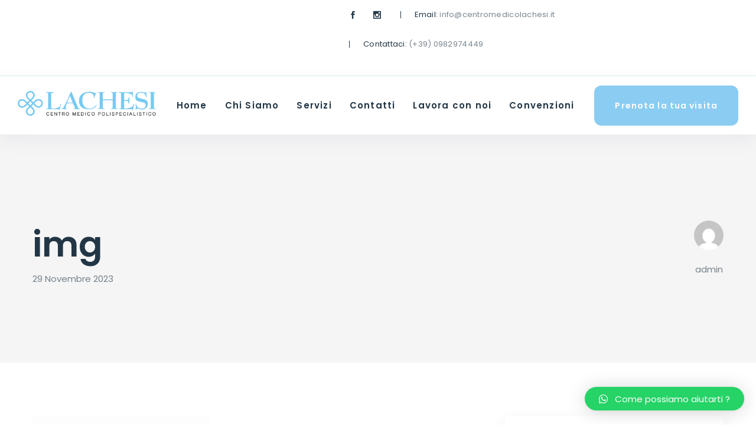

--- FILE ---
content_type: text/html; charset=UTF-8
request_url: https://centromedicolachesi.it/img/
body_size: 22361
content:
<!DOCTYPE html>
<html class="no-js" dir="ltr" lang="it-IT" prefix="og: https://ogp.me/ns#"> <!--<![endif]-->
<head>
    <meta charset="UTF-8">
    <meta name="viewport" content="width=device-width, initial-scale=1">
	<title>img – Centro Medico Lachesi</title>

		<!-- All in One SEO 4.8.1.1 - aioseo.com -->
	<meta name="robots" content="max-image-preview:large" />
	<meta name="author" content="admin"/>
	<link rel="canonical" href="https://centromedicolachesi.it/img/" />
	<meta name="generator" content="All in One SEO (AIOSEO) 4.8.1.1" />
		<meta property="og:locale" content="it_IT" />
		<meta property="og:site_name" content="Centro Medico Lachesi –" />
		<meta property="og:type" content="article" />
		<meta property="og:title" content="img – Centro Medico Lachesi" />
		<meta property="og:url" content="https://centromedicolachesi.it/img/" />
		<meta property="og:image" content="https://centromedicolachesi.it/wp-content/uploads/2024/03/cropped-logo-centro-medico.png" />
		<meta property="og:image:secure_url" content="https://centromedicolachesi.it/wp-content/uploads/2024/03/cropped-logo-centro-medico.png" />
		<meta property="article:published_time" content="2023-11-29T20:56:11+00:00" />
		<meta property="article:modified_time" content="2023-11-29T20:56:11+00:00" />
		<meta property="article:publisher" content="https://www.facebook.com/profile.php?id=61553739232997" />
		<meta name="twitter:card" content="summary_large_image" />
		<meta name="twitter:title" content="img – Centro Medico Lachesi" />
		<meta name="twitter:image" content="https://centromedicolachesi.it/wp-content/uploads/2024/03/cropped-logo-centro-medico.png" />
		<script type="application/ld+json" class="aioseo-schema">
			{"@context":"https:\/\/schema.org","@graph":[{"@type":"BreadcrumbList","@id":"https:\/\/centromedicolachesi.it\/img\/#breadcrumblist","itemListElement":[{"@type":"ListItem","@id":"https:\/\/centromedicolachesi.it\/#listItem","position":1,"name":"Home","item":"https:\/\/centromedicolachesi.it\/","nextItem":{"@type":"ListItem","@id":"https:\/\/centromedicolachesi.it\/img\/#listItem","name":"img"}},{"@type":"ListItem","@id":"https:\/\/centromedicolachesi.it\/img\/#listItem","position":2,"name":"img","previousItem":{"@type":"ListItem","@id":"https:\/\/centromedicolachesi.it\/#listItem","name":"Home"}}]},{"@type":"ItemPage","@id":"https:\/\/centromedicolachesi.it\/img\/#itempage","url":"https:\/\/centromedicolachesi.it\/img\/","name":"img \u2013 Centro Medico Lachesi","inLanguage":"it-IT","isPartOf":{"@id":"https:\/\/centromedicolachesi.it\/#website"},"breadcrumb":{"@id":"https:\/\/centromedicolachesi.it\/img\/#breadcrumblist"},"author":{"@id":"https:\/\/centromedicolachesi.it\/author\/admin\/#author"},"creator":{"@id":"https:\/\/centromedicolachesi.it\/author\/admin\/#author"},"datePublished":"2023-11-29T21:56:11+01:00","dateModified":"2023-11-29T21:56:11+01:00"},{"@type":"Organization","@id":"https:\/\/centromedicolachesi.it\/#organization","name":"Centro Medico Lachesi","url":"https:\/\/centromedicolachesi.it\/","telephone":"+393339162952","logo":{"@type":"ImageObject","url":"https:\/\/centromedicolachesi.it\/wp-content\/uploads\/2024\/03\/cropped-logo-centro-medico.png","@id":"https:\/\/centromedicolachesi.it\/img\/#organizationLogo","width":129,"height":119},"image":{"@id":"https:\/\/centromedicolachesi.it\/img\/#organizationLogo"},"sameAs":["https:\/\/www.facebook.com\/profile.php?id=61553739232997","https:\/\/www.instagram.com\/centro_medico_lachesi\/"]},{"@type":"Person","@id":"https:\/\/centromedicolachesi.it\/author\/admin\/#author","url":"https:\/\/centromedicolachesi.it\/author\/admin\/","name":"admin","image":{"@type":"ImageObject","@id":"https:\/\/centromedicolachesi.it\/img\/#authorImage","url":"https:\/\/secure.gravatar.com\/avatar\/724361e1bc6836d8f5421e06e483fa8519e936e549de573360a81876ce99f4bb?s=96&d=mm&r=g","width":96,"height":96,"caption":"admin"}},{"@type":"WebSite","@id":"https:\/\/centromedicolachesi.it\/#website","url":"https:\/\/centromedicolachesi.it\/","name":"Centro Medico Lachesi","alternateName":"Centro Medico Polispecialistico Lachesi","inLanguage":"it-IT","publisher":{"@id":"https:\/\/centromedicolachesi.it\/#organization"}}]}
		</script>
		<!-- All in One SEO -->

<link rel='dns-prefetch' href='//fonts.googleapis.com' />
<link rel='dns-prefetch' href='//use.fontawesome.com' />
<link rel='dns-prefetch' href='//www.googletagmanager.com' />
<link rel="alternate" type="application/rss+xml" title="Centro Medico Lachesi &raquo; Feed" href="https://centromedicolachesi.it/feed/" />
<link rel="alternate" type="application/rss+xml" title="Centro Medico Lachesi &raquo; Feed dei commenti" href="https://centromedicolachesi.it/comments/feed/" />
<link rel="alternate" type="application/rss+xml" title="Centro Medico Lachesi &raquo; img Feed dei commenti" href="https://centromedicolachesi.it/feed/?attachment_id=4611" />
<link rel="alternate" title="oEmbed (JSON)" type="application/json+oembed" href="https://centromedicolachesi.it/wp-json/oembed/1.0/embed?url=https%3A%2F%2Fcentromedicolachesi.it%2Fimg%2F" />
<link rel="alternate" title="oEmbed (XML)" type="text/xml+oembed" href="https://centromedicolachesi.it/wp-json/oembed/1.0/embed?url=https%3A%2F%2Fcentromedicolachesi.it%2Fimg%2F&#038;format=xml" />
<style id='wp-img-auto-sizes-contain-inline-css' type='text/css'>
img:is([sizes=auto i],[sizes^="auto," i]){contain-intrinsic-size:3000px 1500px}
/*# sourceURL=wp-img-auto-sizes-contain-inline-css */
</style>
<link rel='preload stylesheet preconnect' as='style'
id='litespeed-cache-dummy' href='https://centromedicolachesi.it/wp-content/plugins/litespeed-cache/assets/css/litespeed-dummy.css?ver=6.9' type='text/css' media='all' crossorigin /><style id='wp-emoji-styles-inline-css' type='text/css'>

	img.wp-smiley, img.emoji {
		display: inline !important;
		border: none !important;
		box-shadow: none !important;
		height: 1em !important;
		width: 1em !important;
		margin: 0 0.07em !important;
		vertical-align: -0.1em !important;
		background: none !important;
		padding: 0 !important;
	}
/*# sourceURL=wp-emoji-styles-inline-css */
</style>
<link rel='preload stylesheet preconnect' as='style'
id='wp-block-library' href='https://centromedicolachesi.it/wp-includes/css/dist/block-library/style.min.css?ver=6.9' type='text/css' media='all' crossorigin /><style id='wp-block-heading-inline-css' type='text/css'>
h1:where(.wp-block-heading).has-background,h2:where(.wp-block-heading).has-background,h3:where(.wp-block-heading).has-background,h4:where(.wp-block-heading).has-background,h5:where(.wp-block-heading).has-background,h6:where(.wp-block-heading).has-background{padding:1.25em 2.375em}h1.has-text-align-left[style*=writing-mode]:where([style*=vertical-lr]),h1.has-text-align-right[style*=writing-mode]:where([style*=vertical-rl]),h2.has-text-align-left[style*=writing-mode]:where([style*=vertical-lr]),h2.has-text-align-right[style*=writing-mode]:where([style*=vertical-rl]),h3.has-text-align-left[style*=writing-mode]:where([style*=vertical-lr]),h3.has-text-align-right[style*=writing-mode]:where([style*=vertical-rl]),h4.has-text-align-left[style*=writing-mode]:where([style*=vertical-lr]),h4.has-text-align-right[style*=writing-mode]:where([style*=vertical-rl]),h5.has-text-align-left[style*=writing-mode]:where([style*=vertical-lr]),h5.has-text-align-right[style*=writing-mode]:where([style*=vertical-rl]),h6.has-text-align-left[style*=writing-mode]:where([style*=vertical-lr]),h6.has-text-align-right[style*=writing-mode]:where([style*=vertical-rl]){rotate:180deg}
/*# sourceURL=https://centromedicolachesi.it/wp-includes/blocks/heading/style.min.css */
</style>
<style id='wp-block-latest-comments-inline-css' type='text/css'>
ol.wp-block-latest-comments{box-sizing:border-box;margin-left:0}:where(.wp-block-latest-comments:not([style*=line-height] .wp-block-latest-comments__comment)){line-height:1.1}:where(.wp-block-latest-comments:not([style*=line-height] .wp-block-latest-comments__comment-excerpt p)){line-height:1.8}.has-dates :where(.wp-block-latest-comments:not([style*=line-height])),.has-excerpts :where(.wp-block-latest-comments:not([style*=line-height])){line-height:1.5}.wp-block-latest-comments .wp-block-latest-comments{padding-left:0}.wp-block-latest-comments__comment{list-style:none;margin-bottom:1em}.has-avatars .wp-block-latest-comments__comment{list-style:none;min-height:2.25em}.has-avatars .wp-block-latest-comments__comment .wp-block-latest-comments__comment-excerpt,.has-avatars .wp-block-latest-comments__comment .wp-block-latest-comments__comment-meta{margin-left:3.25em}.wp-block-latest-comments__comment-excerpt p{font-size:.875em;margin:.36em 0 1.4em}.wp-block-latest-comments__comment-date{display:block;font-size:.75em}.wp-block-latest-comments .avatar,.wp-block-latest-comments__comment-avatar{border-radius:1.5em;display:block;float:left;height:2.5em;margin-right:.75em;width:2.5em}.wp-block-latest-comments[class*=-font-size] a,.wp-block-latest-comments[style*=font-size] a{font-size:inherit}
/*# sourceURL=https://centromedicolachesi.it/wp-includes/blocks/latest-comments/style.min.css */
</style>
<style id='wp-block-latest-posts-inline-css' type='text/css'>
.wp-block-latest-posts{box-sizing:border-box}.wp-block-latest-posts.alignleft{margin-right:2em}.wp-block-latest-posts.alignright{margin-left:2em}.wp-block-latest-posts.wp-block-latest-posts__list{list-style:none}.wp-block-latest-posts.wp-block-latest-posts__list li{clear:both;overflow-wrap:break-word}.wp-block-latest-posts.is-grid{display:flex;flex-wrap:wrap}.wp-block-latest-posts.is-grid li{margin:0 1.25em 1.25em 0;width:100%}@media (min-width:600px){.wp-block-latest-posts.columns-2 li{width:calc(50% - .625em)}.wp-block-latest-posts.columns-2 li:nth-child(2n){margin-right:0}.wp-block-latest-posts.columns-3 li{width:calc(33.33333% - .83333em)}.wp-block-latest-posts.columns-3 li:nth-child(3n){margin-right:0}.wp-block-latest-posts.columns-4 li{width:calc(25% - .9375em)}.wp-block-latest-posts.columns-4 li:nth-child(4n){margin-right:0}.wp-block-latest-posts.columns-5 li{width:calc(20% - 1em)}.wp-block-latest-posts.columns-5 li:nth-child(5n){margin-right:0}.wp-block-latest-posts.columns-6 li{width:calc(16.66667% - 1.04167em)}.wp-block-latest-posts.columns-6 li:nth-child(6n){margin-right:0}}:root :where(.wp-block-latest-posts.is-grid){padding:0}:root :where(.wp-block-latest-posts.wp-block-latest-posts__list){padding-left:0}.wp-block-latest-posts__post-author,.wp-block-latest-posts__post-date{display:block;font-size:.8125em}.wp-block-latest-posts__post-excerpt,.wp-block-latest-posts__post-full-content{margin-bottom:1em;margin-top:.5em}.wp-block-latest-posts__featured-image a{display:inline-block}.wp-block-latest-posts__featured-image img{height:auto;max-width:100%;width:auto}.wp-block-latest-posts__featured-image.alignleft{float:left;margin-right:1em}.wp-block-latest-posts__featured-image.alignright{float:right;margin-left:1em}.wp-block-latest-posts__featured-image.aligncenter{margin-bottom:1em;text-align:center}
/*# sourceURL=https://centromedicolachesi.it/wp-includes/blocks/latest-posts/style.min.css */
</style>
<style id='wp-block-search-inline-css' type='text/css'>
.wp-block-search__button{margin-left:10px;word-break:normal}.wp-block-search__button.has-icon{line-height:0}.wp-block-search__button svg{height:1.25em;min-height:24px;min-width:24px;width:1.25em;fill:currentColor;vertical-align:text-bottom}:where(.wp-block-search__button){border:1px solid #ccc;padding:6px 10px}.wp-block-search__inside-wrapper{display:flex;flex:auto;flex-wrap:nowrap;max-width:100%}.wp-block-search__label{width:100%}.wp-block-search.wp-block-search__button-only .wp-block-search__button{box-sizing:border-box;display:flex;flex-shrink:0;justify-content:center;margin-left:0;max-width:100%}.wp-block-search.wp-block-search__button-only .wp-block-search__inside-wrapper{min-width:0!important;transition-property:width}.wp-block-search.wp-block-search__button-only .wp-block-search__input{flex-basis:100%;transition-duration:.3s}.wp-block-search.wp-block-search__button-only.wp-block-search__searchfield-hidden,.wp-block-search.wp-block-search__button-only.wp-block-search__searchfield-hidden .wp-block-search__inside-wrapper{overflow:hidden}.wp-block-search.wp-block-search__button-only.wp-block-search__searchfield-hidden .wp-block-search__input{border-left-width:0!important;border-right-width:0!important;flex-basis:0;flex-grow:0;margin:0;min-width:0!important;padding-left:0!important;padding-right:0!important;width:0!important}:where(.wp-block-search__input){appearance:none;border:1px solid #949494;flex-grow:1;font-family:inherit;font-size:inherit;font-style:inherit;font-weight:inherit;letter-spacing:inherit;line-height:inherit;margin-left:0;margin-right:0;min-width:3rem;padding:8px;text-decoration:unset!important;text-transform:inherit}:where(.wp-block-search__button-inside .wp-block-search__inside-wrapper){background-color:#fff;border:1px solid #949494;box-sizing:border-box;padding:4px}:where(.wp-block-search__button-inside .wp-block-search__inside-wrapper) .wp-block-search__input{border:none;border-radius:0;padding:0 4px}:where(.wp-block-search__button-inside .wp-block-search__inside-wrapper) .wp-block-search__input:focus{outline:none}:where(.wp-block-search__button-inside .wp-block-search__inside-wrapper) :where(.wp-block-search__button){padding:4px 8px}.wp-block-search.aligncenter .wp-block-search__inside-wrapper{margin:auto}.wp-block[data-align=right] .wp-block-search.wp-block-search__button-only .wp-block-search__inside-wrapper{float:right}
/*# sourceURL=https://centromedicolachesi.it/wp-includes/blocks/search/style.min.css */
</style>
<style id='wp-block-group-inline-css' type='text/css'>
.wp-block-group{box-sizing:border-box}:where(.wp-block-group.wp-block-group-is-layout-constrained){position:relative}
/*# sourceURL=https://centromedicolachesi.it/wp-includes/blocks/group/style.min.css */
</style>
<style id='global-styles-inline-css' type='text/css'>
:root{--wp--preset--aspect-ratio--square: 1;--wp--preset--aspect-ratio--4-3: 4/3;--wp--preset--aspect-ratio--3-4: 3/4;--wp--preset--aspect-ratio--3-2: 3/2;--wp--preset--aspect-ratio--2-3: 2/3;--wp--preset--aspect-ratio--16-9: 16/9;--wp--preset--aspect-ratio--9-16: 9/16;--wp--preset--color--black: #000000;--wp--preset--color--cyan-bluish-gray: #abb8c3;--wp--preset--color--white: #ffffff;--wp--preset--color--pale-pink: #f78da7;--wp--preset--color--vivid-red: #cf2e2e;--wp--preset--color--luminous-vivid-orange: #ff6900;--wp--preset--color--luminous-vivid-amber: #fcb900;--wp--preset--color--light-green-cyan: #7bdcb5;--wp--preset--color--vivid-green-cyan: #00d084;--wp--preset--color--pale-cyan-blue: #8ed1fc;--wp--preset--color--vivid-cyan-blue: #0693e3;--wp--preset--color--vivid-purple: #9b51e0;--wp--preset--gradient--vivid-cyan-blue-to-vivid-purple: linear-gradient(135deg,rgb(6,147,227) 0%,rgb(155,81,224) 100%);--wp--preset--gradient--light-green-cyan-to-vivid-green-cyan: linear-gradient(135deg,rgb(122,220,180) 0%,rgb(0,208,130) 100%);--wp--preset--gradient--luminous-vivid-amber-to-luminous-vivid-orange: linear-gradient(135deg,rgb(252,185,0) 0%,rgb(255,105,0) 100%);--wp--preset--gradient--luminous-vivid-orange-to-vivid-red: linear-gradient(135deg,rgb(255,105,0) 0%,rgb(207,46,46) 100%);--wp--preset--gradient--very-light-gray-to-cyan-bluish-gray: linear-gradient(135deg,rgb(238,238,238) 0%,rgb(169,184,195) 100%);--wp--preset--gradient--cool-to-warm-spectrum: linear-gradient(135deg,rgb(74,234,220) 0%,rgb(151,120,209) 20%,rgb(207,42,186) 40%,rgb(238,44,130) 60%,rgb(251,105,98) 80%,rgb(254,248,76) 100%);--wp--preset--gradient--blush-light-purple: linear-gradient(135deg,rgb(255,206,236) 0%,rgb(152,150,240) 100%);--wp--preset--gradient--blush-bordeaux: linear-gradient(135deg,rgb(254,205,165) 0%,rgb(254,45,45) 50%,rgb(107,0,62) 100%);--wp--preset--gradient--luminous-dusk: linear-gradient(135deg,rgb(255,203,112) 0%,rgb(199,81,192) 50%,rgb(65,88,208) 100%);--wp--preset--gradient--pale-ocean: linear-gradient(135deg,rgb(255,245,203) 0%,rgb(182,227,212) 50%,rgb(51,167,181) 100%);--wp--preset--gradient--electric-grass: linear-gradient(135deg,rgb(202,248,128) 0%,rgb(113,206,126) 100%);--wp--preset--gradient--midnight: linear-gradient(135deg,rgb(2,3,129) 0%,rgb(40,116,252) 100%);--wp--preset--font-size--small: 13px;--wp--preset--font-size--medium: 20px;--wp--preset--font-size--large: 36px;--wp--preset--font-size--x-large: 42px;--wp--preset--spacing--20: 0.44rem;--wp--preset--spacing--30: 0.67rem;--wp--preset--spacing--40: 1rem;--wp--preset--spacing--50: 1.5rem;--wp--preset--spacing--60: 2.25rem;--wp--preset--spacing--70: 3.38rem;--wp--preset--spacing--80: 5.06rem;--wp--preset--shadow--natural: 6px 6px 9px rgba(0, 0, 0, 0.2);--wp--preset--shadow--deep: 12px 12px 50px rgba(0, 0, 0, 0.4);--wp--preset--shadow--sharp: 6px 6px 0px rgba(0, 0, 0, 0.2);--wp--preset--shadow--outlined: 6px 6px 0px -3px rgb(255, 255, 255), 6px 6px rgb(0, 0, 0);--wp--preset--shadow--crisp: 6px 6px 0px rgb(0, 0, 0);}:where(.is-layout-flex){gap: 0.5em;}:where(.is-layout-grid){gap: 0.5em;}body .is-layout-flex{display: flex;}.is-layout-flex{flex-wrap: wrap;align-items: center;}.is-layout-flex > :is(*, div){margin: 0;}body .is-layout-grid{display: grid;}.is-layout-grid > :is(*, div){margin: 0;}:where(.wp-block-columns.is-layout-flex){gap: 2em;}:where(.wp-block-columns.is-layout-grid){gap: 2em;}:where(.wp-block-post-template.is-layout-flex){gap: 1.25em;}:where(.wp-block-post-template.is-layout-grid){gap: 1.25em;}.has-black-color{color: var(--wp--preset--color--black) !important;}.has-cyan-bluish-gray-color{color: var(--wp--preset--color--cyan-bluish-gray) !important;}.has-white-color{color: var(--wp--preset--color--white) !important;}.has-pale-pink-color{color: var(--wp--preset--color--pale-pink) !important;}.has-vivid-red-color{color: var(--wp--preset--color--vivid-red) !important;}.has-luminous-vivid-orange-color{color: var(--wp--preset--color--luminous-vivid-orange) !important;}.has-luminous-vivid-amber-color{color: var(--wp--preset--color--luminous-vivid-amber) !important;}.has-light-green-cyan-color{color: var(--wp--preset--color--light-green-cyan) !important;}.has-vivid-green-cyan-color{color: var(--wp--preset--color--vivid-green-cyan) !important;}.has-pale-cyan-blue-color{color: var(--wp--preset--color--pale-cyan-blue) !important;}.has-vivid-cyan-blue-color{color: var(--wp--preset--color--vivid-cyan-blue) !important;}.has-vivid-purple-color{color: var(--wp--preset--color--vivid-purple) !important;}.has-black-background-color{background-color: var(--wp--preset--color--black) !important;}.has-cyan-bluish-gray-background-color{background-color: var(--wp--preset--color--cyan-bluish-gray) !important;}.has-white-background-color{background-color: var(--wp--preset--color--white) !important;}.has-pale-pink-background-color{background-color: var(--wp--preset--color--pale-pink) !important;}.has-vivid-red-background-color{background-color: var(--wp--preset--color--vivid-red) !important;}.has-luminous-vivid-orange-background-color{background-color: var(--wp--preset--color--luminous-vivid-orange) !important;}.has-luminous-vivid-amber-background-color{background-color: var(--wp--preset--color--luminous-vivid-amber) !important;}.has-light-green-cyan-background-color{background-color: var(--wp--preset--color--light-green-cyan) !important;}.has-vivid-green-cyan-background-color{background-color: var(--wp--preset--color--vivid-green-cyan) !important;}.has-pale-cyan-blue-background-color{background-color: var(--wp--preset--color--pale-cyan-blue) !important;}.has-vivid-cyan-blue-background-color{background-color: var(--wp--preset--color--vivid-cyan-blue) !important;}.has-vivid-purple-background-color{background-color: var(--wp--preset--color--vivid-purple) !important;}.has-black-border-color{border-color: var(--wp--preset--color--black) !important;}.has-cyan-bluish-gray-border-color{border-color: var(--wp--preset--color--cyan-bluish-gray) !important;}.has-white-border-color{border-color: var(--wp--preset--color--white) !important;}.has-pale-pink-border-color{border-color: var(--wp--preset--color--pale-pink) !important;}.has-vivid-red-border-color{border-color: var(--wp--preset--color--vivid-red) !important;}.has-luminous-vivid-orange-border-color{border-color: var(--wp--preset--color--luminous-vivid-orange) !important;}.has-luminous-vivid-amber-border-color{border-color: var(--wp--preset--color--luminous-vivid-amber) !important;}.has-light-green-cyan-border-color{border-color: var(--wp--preset--color--light-green-cyan) !important;}.has-vivid-green-cyan-border-color{border-color: var(--wp--preset--color--vivid-green-cyan) !important;}.has-pale-cyan-blue-border-color{border-color: var(--wp--preset--color--pale-cyan-blue) !important;}.has-vivid-cyan-blue-border-color{border-color: var(--wp--preset--color--vivid-cyan-blue) !important;}.has-vivid-purple-border-color{border-color: var(--wp--preset--color--vivid-purple) !important;}.has-vivid-cyan-blue-to-vivid-purple-gradient-background{background: var(--wp--preset--gradient--vivid-cyan-blue-to-vivid-purple) !important;}.has-light-green-cyan-to-vivid-green-cyan-gradient-background{background: var(--wp--preset--gradient--light-green-cyan-to-vivid-green-cyan) !important;}.has-luminous-vivid-amber-to-luminous-vivid-orange-gradient-background{background: var(--wp--preset--gradient--luminous-vivid-amber-to-luminous-vivid-orange) !important;}.has-luminous-vivid-orange-to-vivid-red-gradient-background{background: var(--wp--preset--gradient--luminous-vivid-orange-to-vivid-red) !important;}.has-very-light-gray-to-cyan-bluish-gray-gradient-background{background: var(--wp--preset--gradient--very-light-gray-to-cyan-bluish-gray) !important;}.has-cool-to-warm-spectrum-gradient-background{background: var(--wp--preset--gradient--cool-to-warm-spectrum) !important;}.has-blush-light-purple-gradient-background{background: var(--wp--preset--gradient--blush-light-purple) !important;}.has-blush-bordeaux-gradient-background{background: var(--wp--preset--gradient--blush-bordeaux) !important;}.has-luminous-dusk-gradient-background{background: var(--wp--preset--gradient--luminous-dusk) !important;}.has-pale-ocean-gradient-background{background: var(--wp--preset--gradient--pale-ocean) !important;}.has-electric-grass-gradient-background{background: var(--wp--preset--gradient--electric-grass) !important;}.has-midnight-gradient-background{background: var(--wp--preset--gradient--midnight) !important;}.has-small-font-size{font-size: var(--wp--preset--font-size--small) !important;}.has-medium-font-size{font-size: var(--wp--preset--font-size--medium) !important;}.has-large-font-size{font-size: var(--wp--preset--font-size--large) !important;}.has-x-large-font-size{font-size: var(--wp--preset--font-size--x-large) !important;}
/*# sourceURL=global-styles-inline-css */
</style>

<style id='classic-theme-styles-inline-css' type='text/css'>
/*! This file is auto-generated */
.wp-block-button__link{color:#fff;background-color:#32373c;border-radius:9999px;box-shadow:none;text-decoration:none;padding:calc(.667em + 2px) calc(1.333em + 2px);font-size:1.125em}.wp-block-file__button{background:#32373c;color:#fff;text-decoration:none}
/*# sourceURL=/wp-includes/css/classic-themes.min.css */
</style>
<link rel='preload stylesheet preconnect' as='style'
id='booked-tooltipster' href='https://centromedicolachesi.it/wp-content/plugins/booked/assets/js/tooltipster/css/tooltipster.css?ver=3.3.0' type='text/css' media='all' crossorigin /><link rel='preload stylesheet preconnect' as='style'
id='booked-tooltipster-theme' href='https://centromedicolachesi.it/wp-content/plugins/booked/assets/js/tooltipster/css/themes/tooltipster-light.css?ver=3.3.0' type='text/css' media='all' crossorigin /><link rel='preload stylesheet preconnect' as='style'
id='booked-animations' href='https://centromedicolachesi.it/wp-content/plugins/booked/assets/css/animations.css?ver=2.4.3' type='text/css' media='all' crossorigin /><link rel='preload stylesheet preconnect' as='style'
id='booked-css' href='https://centromedicolachesi.it/wp-content/plugins/booked/dist/booked.css?ver=2.4.3' type='text/css' media='all' crossorigin /><style id='booked-css-inline-css' type='text/css'>
#ui-datepicker-div.booked_custom_date_picker table.ui-datepicker-calendar tbody td a.ui-state-active,#ui-datepicker-div.booked_custom_date_picker table.ui-datepicker-calendar tbody td a.ui-state-active:hover,body #booked-profile-page input[type=submit].button-primary:hover,body .booked-list-view button.button:hover, body .booked-list-view input[type=submit].button-primary:hover,body div.booked-calendar input[type=submit].button-primary:hover,body .booked-modal input[type=submit].button-primary:hover,body div.booked-calendar .bc-head,body div.booked-calendar .bc-head .bc-col,body div.booked-calendar .booked-appt-list .timeslot .timeslot-people button:hover,body #booked-profile-page .booked-profile-header,body #booked-profile-page .booked-tabs li.active a,body #booked-profile-page .booked-tabs li.active a:hover,body #booked-profile-page .appt-block .google-cal-button > a:hover,#ui-datepicker-div.booked_custom_date_picker .ui-datepicker-header{ background:#c4f2d4 !important; }body #booked-profile-page input[type=submit].button-primary:hover,body div.booked-calendar input[type=submit].button-primary:hover,body .booked-list-view button.button:hover, body .booked-list-view input[type=submit].button-primary:hover,body .booked-modal input[type=submit].button-primary:hover,body div.booked-calendar .bc-head .bc-col,body div.booked-calendar .booked-appt-list .timeslot .timeslot-people button:hover,body #booked-profile-page .booked-profile-header,body #booked-profile-page .appt-block .google-cal-button > a:hover{ border-color:#c4f2d4 !important; }body div.booked-calendar .bc-row.days,body div.booked-calendar .bc-row.days .bc-col,body .booked-calendarSwitcher.calendar,body #booked-profile-page .booked-tabs,#ui-datepicker-div.booked_custom_date_picker table.ui-datepicker-calendar thead,#ui-datepicker-div.booked_custom_date_picker table.ui-datepicker-calendar thead th{ background:#039146 !important; }body div.booked-calendar .bc-row.days .bc-col,body #booked-profile-page .booked-tabs{ border-color:#039146 !important; }#ui-datepicker-div.booked_custom_date_picker table.ui-datepicker-calendar tbody td.ui-datepicker-today a,#ui-datepicker-div.booked_custom_date_picker table.ui-datepicker-calendar tbody td.ui-datepicker-today a:hover,body #booked-profile-page input[type=submit].button-primary,body div.booked-calendar input[type=submit].button-primary,body .booked-list-view button.button, body .booked-list-view input[type=submit].button-primary,body .booked-list-view button.button, body .booked-list-view input[type=submit].button-primary,body .booked-modal input[type=submit].button-primary,body div.booked-calendar .booked-appt-list .timeslot .timeslot-people button,body #booked-profile-page .booked-profile-appt-list .appt-block.approved .status-block,body #booked-profile-page .appt-block .google-cal-button > a,body .booked-modal p.booked-title-bar,body div.booked-calendar .bc-col:hover .date span,body .booked-list-view a.booked_list_date_picker_trigger.booked-dp-active,body .booked-list-view a.booked_list_date_picker_trigger.booked-dp-active:hover,.booked-ms-modal .booked-book-appt,body #booked-profile-page .booked-tabs li a .counter{ background:#56c477; }body #booked-profile-page input[type=submit].button-primary,body div.booked-calendar input[type=submit].button-primary,body .booked-list-view button.button, body .booked-list-view input[type=submit].button-primary,body .booked-list-view button.button, body .booked-list-view input[type=submit].button-primary,body .booked-modal input[type=submit].button-primary,body #booked-profile-page .appt-block .google-cal-button > a,body div.booked-calendar .booked-appt-list .timeslot .timeslot-people button,body .booked-list-view a.booked_list_date_picker_trigger.booked-dp-active,body .booked-list-view a.booked_list_date_picker_trigger.booked-dp-active:hover{ border-color:#56c477; }body .booked-modal .bm-window p i.fa,body .booked-modal .bm-window a,body .booked-appt-list .booked-public-appointment-title,body .booked-modal .bm-window p.appointment-title,.booked-ms-modal.visible:hover .booked-book-appt{ color:#56c477; }.booked-appt-list .timeslot.has-title .booked-public-appointment-title { color:inherit; }
/*# sourceURL=booked-css-inline-css */
</style>
<link rel='preload stylesheet preconnect' as='style'
id='wpdp-style2' href='https://centromedicolachesi.it/wp-content/plugins/wp-datepicker/css/front-styles.css?t=1769641843&#038;ver=6.9' type='text/css' media='all' crossorigin /><link rel='preload stylesheet preconnect' as='style'
id='wpdp-style3' href='https://centromedicolachesi.it/wp-content/plugins/wp-datepicker/css/jquery-ui.css?ver=6.9' type='text/css' media='all' crossorigin /><link rel='preload stylesheet preconnect' as='style'
id='ninedok-child-css' href='https://centromedicolachesi.it/wp-content/themes/ninedok-child-theme/style.css?ver=6.9' type='text/css' media='all' crossorigin /><link rel='preload stylesheet preconnect' as='style'
id='ninedok-fonts' href='//fonts.googleapis.com/css?family=Poppins%3A300%2C300i%2C400%2C400i%2C500%2C500i%2C600%2C600i%2C700%2C700i%26subset%3Dlatin%2Clatin-ext&#038;ver=1.0.0' type='text/css' media='all' crossorigin /><link rel='preload stylesheet preconnect' as='style'
id='ionicons' href='https://centromedicolachesi.it/wp-content/plugins/aheto/assets/fonts/ionicons.min.css' type='text/css' media='all' crossorigin /><link rel='preload stylesheet preconnect' as='style'
id='bootstrap' href='https://centromedicolachesi.it/wp-content/themes/ninedok/assets/css/lib/bootstrap.css?ver=6.9' type='text/css' media='all' crossorigin /><link rel='preload stylesheet preconnect' as='style'
id='ninedok-general' href='https://centromedicolachesi.it/wp-content/themes/ninedok/assets/css/general.css?ver=6.9' type='text/css' media='all' crossorigin /><link rel='preload stylesheet preconnect' as='style'
id='ninedok-shop' href='https://centromedicolachesi.it/wp-content/themes/ninedok/assets/css/shop.css?ver=6.9' type='text/css' media='all' crossorigin /><link rel='preload stylesheet preconnect' as='style'
id='ninedok-main-style' href='https://centromedicolachesi.it/wp-content/themes/ninedok/assets/css/style.css?ver=6.9' type='text/css' media='all' crossorigin /><link rel='preload stylesheet preconnect' as='style'
id='ninedok-style' href='https://centromedicolachesi.it/wp-content/themes/ninedok/style.css?ver=6.9' type='text/css' media='all' crossorigin /><link rel='preload stylesheet preconnect' as='style'
id='elementor-frontend' href='https://centromedicolachesi.it/wp-content/plugins/elementor/assets/css/frontend.min.css?ver=3.28.2' type='text/css' media='all' crossorigin /><link rel='preload stylesheet preconnect' as='style'
id='elementor-post-8' href='https://centromedicolachesi.it/wp-content/uploads/elementor/css/post-8.css?ver=1765350844' type='text/css' media='all' crossorigin /><link rel='preload stylesheet preconnect' as='style'
id='elementor-post-5' href='https://centromedicolachesi.it/wp-content/uploads/elementor/css/post-5.css?ver=1765350844' type='text/css' media='all' crossorigin /><link rel='preload stylesheet preconnect' as='style'
id='elementor-post-4328' href='https://centromedicolachesi.it/wp-content/uploads/elementor/css/post-4328.css?ver=1765350844' type='text/css' media='all' crossorigin /><link rel='preload stylesheet preconnect' as='style'
id='font-awesome-official' href='https://use.fontawesome.com/releases/v6.5.0/css/all.css' type='text/css' media='all' crossorigin integrity="sha384-/o6I2CkkWC//PSjvWC/eYN7l3xM3tJm8ZzVkCOfp//W05QcE3mlGskpoHB6XqI+B" crossorigin="anonymous" /><link rel='preload stylesheet preconnect' as='style'
id='qlwapp' href='https://centromedicolachesi.it/wp-content/plugins/wp-whatsapp-chat/build/frontend/css/style.css?ver=7.6.2' type='text/css' media='all' crossorigin /><link rel='preload stylesheet preconnect' as='style'
id='elegant' href='https://centromedicolachesi.it/wp-content/plugins/aheto/assets/fonts/elegant.min.css' type='text/css' media='all' crossorigin /><link rel='preload stylesheet preconnect' as='style'
id='style-main' href='https://centromedicolachesi.it/wp-content/plugins/aheto/assets/frontend/css/style.css' type='text/css' media='all' crossorigin /><link rel='preload stylesheet preconnect' as='style'
id='style-skin' href='//centromedicolachesi.it/wp-content/uploads/aheto-styles/aheto-ninedok.css?timestamp=1769368019' type='text/css' media='all' crossorigin /><link rel='preload stylesheet preconnect' as='style'
id='font-awesome-official-v4shim' href='https://use.fontawesome.com/releases/v6.5.0/css/v4-shims.css' type='text/css' media='all' crossorigin integrity="sha384-Gchs3pk5vJ6rNXyLYEW0h4LxMtAZtY6TI1xrFSBYD6AVTmQTwqBWkrQgHYjVFH98" crossorigin="anonymous" /><link rel='preload stylesheet preconnect' as='style'
id='elementor-gf-local-roboto' href='https://centromedicolachesi.it/wp-content/uploads/elementor/google-fonts/css/roboto.css?ver=1743413432' type='text/css' media='all' crossorigin /><link rel='preload stylesheet preconnect' as='style'
id='elementor-gf-local-robotoslab' href='https://centromedicolachesi.it/wp-content/uploads/elementor/google-fonts/css/robotoslab.css?ver=1743413451' type='text/css' media='all' crossorigin /><script type="text/javascript" src="https://centromedicolachesi.it/wp-includes/js/jquery/jquery.min.js?ver=3.7.1" id="jquery-core-js"></script>
<script type="text/javascript" src="https://centromedicolachesi.it/wp-includes/js/jquery/jquery-migrate.min.js?ver=3.4.1" id="jquery-migrate-js"></script>
<script type="text/javascript" src="https://centromedicolachesi.it/wp-includes/js/jquery/ui/core.min.js?ver=1.13.3" id="jquery-ui-core-js"></script>
<script type="text/javascript" src="https://centromedicolachesi.it/wp-includes/js/jquery/ui/datepicker.min.js?ver=1.13.3" id="jquery-ui-datepicker-js"></script>
<script type="text/javascript" id="jquery-ui-datepicker-js-after">
/* <![CDATA[ */
jQuery(function(jQuery){jQuery.datepicker.setDefaults({"closeText":"Chiudi","currentText":"Oggi","monthNames":["Gennaio","Febbraio","Marzo","Aprile","Maggio","Giugno","Luglio","Agosto","Settembre","Ottobre","Novembre","Dicembre"],"monthNamesShort":["Gen","Feb","Mar","Apr","Mag","Giu","Lug","Ago","Set","Ott","Nov","Dic"],"nextText":"Prossimo","prevText":"Precedente","dayNames":["domenica","luned\u00ec","marted\u00ec","mercoled\u00ec","gioved\u00ec","venerd\u00ec","sabato"],"dayNamesShort":["Dom","Lun","Mar","Mer","Gio","Ven","Sab"],"dayNamesMin":["D","L","M","M","G","V","S"],"dateFormat":"d MM yy","firstDay":1,"isRTL":false});});
//# sourceURL=jquery-ui-datepicker-js-after
/* ]]> */
</script>
<script type="text/javascript" id="wpdp-scripts2-js-extra">
/* <![CDATA[ */
var wpdp_obj = {"nonce":"d1de178672","wpml_current_language":null};
//# sourceURL=wpdp-scripts2-js-extra
/* ]]> */
</script>
<script src='https://centromedicolachesi.it/wp-content/plugins/wp-datepicker/js/scripts-front.js?ver=6.9' defer></script><link rel="EditURI" type="application/rsd+xml" title="RSD" href="https://centromedicolachesi.it/xmlrpc.php?rsd" />
<meta name="generator" content="WordPress 6.9" />
<link rel='shortlink' href='https://centromedicolachesi.it/?p=4611' />
<meta name="generator" content="Site Kit by Google 1.149.1" /><meta name="generator" content="Elementor 3.28.2; features: e_font_icon_svg, additional_custom_breakpoints, e_local_google_fonts; settings: css_print_method-external, google_font-enabled, font_display-swap">
			<style>
				.e-con.e-parent:nth-of-type(n+4):not(.e-lazyloaded):not(.e-no-lazyload),
				.e-con.e-parent:nth-of-type(n+4):not(.e-lazyloaded):not(.e-no-lazyload) * {
					background-image: none !important;
				}
				@media screen and (max-height: 1024px) {
					.e-con.e-parent:nth-of-type(n+3):not(.e-lazyloaded):not(.e-no-lazyload),
					.e-con.e-parent:nth-of-type(n+3):not(.e-lazyloaded):not(.e-no-lazyload) * {
						background-image: none !important;
					}
				}
				@media screen and (max-height: 640px) {
					.e-con.e-parent:nth-of-type(n+2):not(.e-lazyloaded):not(.e-no-lazyload),
					.e-con.e-parent:nth-of-type(n+2):not(.e-lazyloaded):not(.e-no-lazyload) * {
						background-image: none !important;
					}
				}
			</style>
			<style type="text/css">body .aheto-footer{background-color:#223645;}body .aheto-footer, body .aheto-footer p{color:#bcc0c3;}body .aheto-footer a{color:#bcc0c3;}</style><style type="text/css"></style>			<style>
				:root {
				--qlwapp-scheme-font-family:inherit;--qlwapp-scheme-font-size:18px;--qlwapp-scheme-icon-size:60px;--qlwapp-scheme-icon-font-size:24px;--qlwapp-scheme-box-message-word-break:break-all;				}
			</style>
			<link rel='preload stylesheet preconnect' as='style'
id='ninedok-navbar-modern' href='https://centromedicolachesi.it/wp-content/themes/ninedok/aheto/navbar/assets/css/cs_layout1.css' type='text/css' media='all' crossorigin /><link rel='preload stylesheet preconnect' as='style'
id='ninedok_navigation_modern' href='https://centromedicolachesi.it/wp-content/themes/ninedok/aheto/navigation/assets/css/cs_layout1.css' type='text/css' media='all' crossorigin /><link rel='preload stylesheet preconnect' as='style'
id='ninedok-sidebar' href='https://centromedicolachesi.it/wp-content/themes/ninedok/assets/css/blog/sidebar.css?ver=6.9' type='text/css' media='all' crossorigin /><link rel='preload stylesheet preconnect' as='style'
id='ninedok-blog-single' href='https://centromedicolachesi.it/wp-content/themes/ninedok/assets/css/blog/blog-single.css?ver=6.9' type='text/css' media='all' crossorigin /><link rel='preload stylesheet preconnect' as='style'
id='widget-image' href='https://centromedicolachesi.it/wp-content/plugins/elementor/assets/css/widget-image.min.css?ver=3.28.2' type='text/css' media='all' crossorigin /><link rel='preload stylesheet preconnect' as='style'
id='widget-heading' href='https://centromedicolachesi.it/wp-content/plugins/elementor/assets/css/widget-heading.min.css?ver=3.28.2' type='text/css' media='all' crossorigin /></head>
<body class="attachment wp-singular attachment-template-default single single-attachment postid-4611 attachmentid-4611 attachment-jpeg wp-custom-logo wp-theme-ninedok wp-child-theme-ninedok-child-theme no-sidebar elementor-default elementor-kit-8" >
<!-- MAIN_WRAPPER -->
    <header id="masthead" itemscope="itemscope" itemtype="https://schema.org/WPHeader"
            class="aheto-header  ">
        <div class="container">

					<div data-elementor-type="wp-post" data-elementor-id="5" class="elementor elementor-5">
						<section class="elementor-section elementor-top-section elementor-element elementor-element-38a8bb5 elementor-section-stretched elementor-hidden-phone elementor-section-full_width elementor-section-content-middle elementor-section-height-default elementor-section-height-default" data-id="38a8bb5" data-element_type="section" data-settings="{&quot;stretch_section&quot;:&quot;section-stretched&quot;}">
						<div class="elementor-container elementor-column-gap-no">
					<div class="elementor-column elementor-col-100 elementor-top-column elementor-element elementor-element-d5cb2ca" data-id="d5cb2ca" data-element_type="column">
			<div class="elementor-widget-wrap elementor-element-populated">
						<section class="elementor-section elementor-inner-section elementor-element elementor-element-286026e elementor-section-full_width elementor-section-height-default elementor-section-height-default" data-id="286026e" data-element_type="section">
						<div class="elementor-container elementor-column-gap-no">
					<header class="elementor-column elementor-col-100 elementor-inner-column elementor-element elementor-element-4357887" data-id="4357887" data-element_type="column" data-settings="{&quot;background_background&quot;:&quot;gradient&quot;}">
			<div class="elementor-widget-wrap elementor-element-populated">
						<div class="elementor-element elementor-element-de8bfce elementor-widget__width-initial elementor-widget elementor-widget-aheto_navbar" data-id="de8bfce" data-element_type="widget" data-widget_type="aheto_navbar.default">
				<div class="elementor-widget-container">
					
<div class="aheto_navbar_697a9773d1277  aheto-navbar aheto-navbar--ninedok-modern two-columns ">
	<div class="aheto-navbar--inner">

					<div class="aheto-navbar--left ">

				
					<div class="aheto-navbar--item">

						

						
						
						
						<a class="aheto-navbar--item-link icon" href="https://www.facebook.com/profile.php?id=61553739232997"><i class="el social_facebook"></i></a><a class="aheto-navbar--item-link icon" href="https://www.instagram.com/centro_medico_lachesi/"><i class="el social_instagram"></i></a>
					</div>

				
					<div class="aheto-navbar--item">

						

													<span class="aheto-navbar--item-label">

                                 
								
								Email:                            </span>
						
						
													<a href="mailto:info@centromedicolachesi.it"
							   class="aheto-navbar--item-link">info@centromedicolachesi.it</a>
						
						
					</div>

				
					<div class="aheto-navbar--item">

						

													<span class="aheto-navbar--item-label">

                                 
								
								Contattaci:                            </span>
						
													<a href="tel:(+39)0982974449"
							   class="aheto-navbar--item-link">(+39) 0982974449</a>
						
						
						
					</div>

				

			</div>
					<div class="aheto-navbar--right ">

				
					<div class="aheto-navbar--item">

						
						
						
						
						
					</div>

				
			</div>
		
	</div>
</div>

				</div>
				</div>
				<div class="elementor-element elementor-element-bb4e569 elementor-widget__width-initial elementor-hidden-tablet elementor-hidden-mobile elementor-widget elementor-widget-shortcode" data-id="bb4e569" data-element_type="widget" data-widget_type="shortcode.default">
				<div class="elementor-widget-container">
							<div class="elementor-shortcode"><div class="gtranslate_wrapper" id="gt-wrapper-76687407"></div></div>
						</div>
				</div>
					</div>
		</header>
					</div>
		</section>
					</div>
		</div>
					</div>
		</section>
				<section class="elementor-section elementor-top-section elementor-element elementor-element-25f3a14 elementor-section-stretched elementor-section-full_width elementor-section-height-default elementor-section-height-default" data-id="25f3a14" data-element_type="section" data-settings="{&quot;stretch_section&quot;:&quot;section-stretched&quot;}">
						<div class="elementor-container elementor-column-gap-no">
					<div class="elementor-column elementor-col-100 elementor-top-column elementor-element elementor-element-f5d6978" data-id="f5d6978" data-element_type="column">
			<div class="elementor-widget-wrap elementor-element-populated">
						<div class="elementor-element elementor-element-43a361b elementor-widget-mobile__width-inherit elementor-hidden-desktop elementor-widget elementor-widget-shortcode" data-id="43a361b" data-element_type="widget" data-widget_type="shortcode.default">
				<div class="elementor-widget-container">
							<div class="elementor-shortcode"><center><div class="gtranslate_wrapper" id="gt-wrapper-17781141"></div></center></div>
						</div>
				</div>
				<div class="elementor-element elementor-element-d467580 elementor-widget__width-inherit elementor-widget elementor-widget-aheto_navigation" data-id="d467580" data-element_type="widget" data-widget_type="aheto_navigation.default">
				<div class="elementor-widget-container">
					<div class="aheto_navigation_697a9773d3168  main-header main-header--ninedok main-header-js ">
	<div class="main-header__main-line">
		<div class="aheto-logo main-header__logo">
			<a href="https://centromedicolachesi.it/">
				<img fetchpriority="high" width="4720" height="1004" src="https://centromedicolachesi.it/wp-content/plugins/aheto/assets/images/placeholder.jpg" data-lazy-src="https://centromedicolachesi.it/wp-content/uploads/2019/09/lachesi-logo.png" class="aheto-logo__image" alt="" decoding="async" srcset="https://centromedicolachesi.it/wp-content/uploads/2019/09/lachesi-logo.png 4720w, https://centromedicolachesi.it/wp-content/uploads/2019/09/lachesi-logo-300x64.png 300w, https://centromedicolachesi.it/wp-content/uploads/2019/09/lachesi-logo-1024x218.png 1024w, https://centromedicolachesi.it/wp-content/uploads/2019/09/lachesi-logo-768x163.png 768w, https://centromedicolachesi.it/wp-content/uploads/2019/09/lachesi-logo-1536x327.png 1536w, https://centromedicolachesi.it/wp-content/uploads/2019/09/lachesi-logo-2048x436.png 2048w" sizes="(max-width: 4720px) 100vw, 4720px" /><img width="4720" height="1004" src="https://centromedicolachesi.it/wp-content/plugins/aheto/assets/images/placeholder.jpg" data-lazy-src="https://centromedicolachesi.it/wp-content/uploads/2019/09/lachesi-logo.png" class="aheto-logo__image mob-logo" alt="" decoding="async" srcset="https://centromedicolachesi.it/wp-content/uploads/2019/09/lachesi-logo.png 4720w, https://centromedicolachesi.it/wp-content/uploads/2019/09/lachesi-logo-300x64.png 300w, https://centromedicolachesi.it/wp-content/uploads/2019/09/lachesi-logo-1024x218.png 1024w, https://centromedicolachesi.it/wp-content/uploads/2019/09/lachesi-logo-768x163.png 768w, https://centromedicolachesi.it/wp-content/uploads/2019/09/lachesi-logo-1536x327.png 1536w, https://centromedicolachesi.it/wp-content/uploads/2019/09/lachesi-logo-2048x436.png 2048w" sizes="(max-width: 4720px) 100vw, 4720px" />
			</a>
					</div>
		<div class="main-header__menu-box">
			<h5 class="main-header__mob_menu_title">Menu</h5>
			<nav class="menu-home-page-container"><ul id="menu-menu-general" class="main-menu main-menu--inline"><li id="menu-item-29" class="menu-item menu-item-type-custom menu-item-object-custom menu-item-home menu-item-29"><a href="https://centromedicolachesi.it/">Home</a></li>
<li id="menu-item-4751" class="menu-item menu-item-type-post_type menu-item-object-page menu-item-4751"><a href="https://centromedicolachesi.it/chi-siamo/">Chi Siamo</a></li>
<li id="menu-item-31" class="menu-item menu-item-type-custom menu-item-object-custom menu-item-31"><a href="https://centromedicolachesi.it/servizi/">Servizi</a></li>
<li id="menu-item-33" class="menu-item menu-item-type-custom menu-item-object-custom menu-item-33"><a href="https://centromedicolachesi.it/contatti/">Contatti</a></li>
<li id="menu-item-4788" class="menu-item menu-item-type-custom menu-item-object-custom menu-item-4788"><a href="https://centromedicolachesi.it/lavora-con-noi/">Lavora con noi</a></li>
<li id="menu-item-5023" class="menu-item menu-item-type-custom menu-item-object-custom menu-item-5023"><a href="https://centromedicolachesi.it/convenzioni/">Convenzioni</a></li>
</ul></nav>
			<div class="main-header__widget-box-mobile">
									<a href='http://wa.me/393339162952' class='aheto-btn aheto-btn--primary    ' target='_self' aria-label='Prenota la tua visita'>Prenota la tua visita</a>							</div>


		</div>
		<div class="main-header__widget-box">

			<div class="main-header__widget-box-desktop">
									<a href='https://www.doctolib.it/centro-medico/paola/poliambulatorio-centro-medico-lachesi/booking/specialities?profile_skipped=true&#038;bookingFunnelSource=external_referral' class='aheto-btn aheto-btn--primary    ' target='_self' aria-label='Prenota la tua visita'>Prenota la tua visita</a>							</div>

			<button class="hamburger main-header__hamburger js-toggle-mobile-menu" type="button">
                <span class="hamburger-box">
                    <span class="hamburger-inner"></span>
                </span>
			</button>
		</div>
	</div>
</div>
				</div>
				</div>
					</div>
		</div>
					</div>
		</section>
				</div>
		
        </div>

    </header>
	
<div class="ninedok-blog--single-wrapper ">
    <div class="ninedok-blog--single__top-content">

        <div class="container">
            <div class="row">
                <div class="col-12">
                    <div class="ninedok-blog--single__columns">
                        <div class="ninedok-blog--single__top-content-left">

                            <div class="ninedok-blog--single__categories">
								                            </div>

							<h1 class="ninedok-blog--single__title">img</h1>
                            <div class="ninedok-blog--single__date">29 Novembre 2023</div>

                        </div>

                        <div class="ninedok-blog--single__top-content-right">

                            <div class="ninedok-blog--single__author">

								<img alt='Avatar for admin' title='Gravatar for admin' src='https://secure.gravatar.com/avatar/724361e1bc6836d8f5421e06e483fa8519e936e549de573360a81876ce99f4bb?s=50&#038;d=mm&#038;r=g' srcset='https://secure.gravatar.com/avatar/724361e1bc6836d8f5421e06e483fa8519e936e549de573360a81876ce99f4bb?s=100&#038;d=mm&#038;r=g 2x' class='avatar avatar-50 photo' height='50' width='50' decoding='async'/>admin                            </div>

                        </div>
                    </div>
                </div>
            </div>
        </div>

    </div>
    <div class="container ninedok-blog--single__post-content">
        <div class="row">
            <div class="col-12 col-12 col-lg-8">
				
                <div class="ninedok-blog--single__content-wrapper">

					<p class="attachment"><a href='https://centromedicolachesi.it/wp-content/uploads/2023/11/img.jpeg'><img decoding="async" width="300" height="212" src="https://centromedicolachesi.it/wp-content/uploads/2023/11/img-300x212.jpeg" class="attachment-medium size-medium" alt="" srcset="https://centromedicolachesi.it/wp-content/uploads/2023/11/img-300x212.jpeg 300w, https://centromedicolachesi.it/wp-content/uploads/2023/11/img-1024x724.jpeg 1024w, https://centromedicolachesi.it/wp-content/uploads/2023/11/img-768x543.jpeg 768w, https://centromedicolachesi.it/wp-content/uploads/2023/11/img-1536x1086.jpeg 1536w, https://centromedicolachesi.it/wp-content/uploads/2023/11/img.jpeg 1600w" sizes="(max-width: 300px) 100vw, 300px" /></a></p>

					
                </div>
				                    <div class="ninedok-blog--single__comments">
						



<div class="ninedok-blog--single__comments-form">
		<div id="respond" class="comment-respond">
		<h3 id="reply-title" class="comment-reply-title">Leave a comment <small><a rel="nofollow" id="cancel-comment-reply-link" href="/img/#respond" style="display:none;">Cancel</a></small></h3><form action="https://centromedicolachesi.it/wp-comments-post.php" method="post" id="contactform" class="comment-form"><div class="form-group"><textarea required id="comment" name="comment" placeholder="Your comment" rows="8" cols="60" tabindex="3"></textarea><input required id="name" type="text" name="author" placeholder="Your name" size="30" tabindex="1" />
<input required id="email" type="email" name="email" placeholder="Your email" size="30" tabindex="2" />
<p class="comment-form-cookies-consent"><input id="wp-comment-cookies-consent" name="wp-comment-cookies-consent" type="checkbox" value="yes" /> <label for="wp-comment-cookies-consent">Salva il mio nome, email e sito web in questo browser per la prossima volta che commento.</label></p>
</div><div class="input-wrapper clearfix"><input name="submit" type="submit" id="submit" class="submit" value="Submit Now" /> <input type='hidden' name='comment_post_ID' value='4611' id='comment_post_ID' />
<input type='hidden' name='comment_parent' id='comment_parent' value='0' />
<span id="message"></span></div></form>	</div><!-- #respond -->
	</div>
                    </div>
				
                <div class="ninedok-blog--single__pagination">
                    <div class="ninedok-blog--single__pagination-prev">
						                    </div>

					                    <div class="ninedok-blog--single__pagination-next">
						                    </div>
                </div>

            </div>
			
<div class="col-12 col-lg-4">
    <div class="ninedok-blog--sidebar">
		<section id="block-2" class="widget widget_block widget_search"><form role="search" method="get" action="https://centromedicolachesi.it/" class="wp-block-search__button-outside wp-block-search__text-button wp-block-search"    ><label class="wp-block-search__label" for="wp-block-search__input-1" >Cerca</label><div class="wp-block-search__inside-wrapper" ><input class="wp-block-search__input" id="wp-block-search__input-1" placeholder="" value="" type="search" name="s" required /><button aria-label="Cerca" class="wp-block-search__button wp-element-button" type="submit" >Cerca</button></div></form></section><section id="block-3" class="widget widget_block"><div class="wp-block-group"><div class="wp-block-group__inner-container is-layout-flow wp-block-group-is-layout-flow"><h2 class="wp-block-heading">Articoli recenti</h2><ul class="wp-block-latest-posts__list wp-block-latest-posts"><li><a class="wp-block-latest-posts__post-title" href="https://centromedicolachesi.it/bewertung-online-casinos/">Bewertung Online Casinos</a></li>
<li><a class="wp-block-latest-posts__post-title" href="https://centromedicolachesi.it/online-casino-mit-5-euro-startguthaben/">Online Casino Mit 5 Euro Startguthaben</a></li>
<li><a class="wp-block-latest-posts__post-title" href="https://centromedicolachesi.it/50-free-spins-grand-casino-no-deposit-bonus/">50 Free Spins Grand Casino No Deposit Bonus</a></li>
<li><a class="wp-block-latest-posts__post-title" href="https://centromedicolachesi.it/50-free-spins-golden-star-casino-no-deposit-bonus/">50 Free Spins Golden Star Casino No Deposit Bonus</a></li>
<li><a class="wp-block-latest-posts__post-title" href="https://centromedicolachesi.it/die-besten-online-casino-echtgeld-%C3%B6sterreich/">Die Besten Online Casino Echtgeld &ouml;sterreich</a></li>
</ul></div></div></section><section id="block-4" class="widget widget_block"><div class="wp-block-group"><div class="wp-block-group__inner-container is-layout-flow wp-block-group-is-layout-flow"><h2 class="wp-block-heading">Commenti recenti</h2><div class="no-comments wp-block-latest-comments">Nessun commento da mostrare.</div></div></div></section><section id="search-1" class="widget widget_search"><form role="search" method="get" id="searchform" action="https://centromedicolachesi.it/" >
	<div>
		<label class="screen-reader-text" for="s">Search for: </label>
		<input type="text" value="" name="s" id="s" placeholder="Keyword search..." />
		<input type="submit" id="searchsubmit" value="Search" />
	</div>
</form>
</section>
		<section id="recent-posts-1" class="widget widget_recent_entries">
		<h4 class="widget-title">Articoli recenti</h4>
		<ul>
											<li>
					<a href="https://centromedicolachesi.it/bewertung-online-casinos/">Bewertung Online Casinos</a>
									</li>
											<li>
					<a href="https://centromedicolachesi.it/online-casino-mit-5-euro-startguthaben/">Online Casino Mit 5 Euro Startguthaben</a>
									</li>
											<li>
					<a href="https://centromedicolachesi.it/50-free-spins-grand-casino-no-deposit-bonus/">50 Free Spins Grand Casino No Deposit Bonus</a>
									</li>
											<li>
					<a href="https://centromedicolachesi.it/50-free-spins-golden-star-casino-no-deposit-bonus/">50 Free Spins Golden Star Casino No Deposit Bonus</a>
									</li>
											<li>
					<a href="https://centromedicolachesi.it/die-besten-online-casino-echtgeld-%C3%B6sterreich/">Die Besten Online Casino Echtgeld &ouml;sterreich</a>
									</li>
					</ul>

		</section><section id="archives-1" class="widget widget_archive"><h4 class="widget-title">Archivi</h4>
			<ul>
					<li><a href='https://centromedicolachesi.it/2025/03/'>Marzo 2025</a></li>
	<li><a href='https://centromedicolachesi.it/2024/12/'>Dicembre 2024</a></li>
	<li><a href='https://centromedicolachesi.it/2024/09/'>Settembre 2024</a></li>
	<li><a href='https://centromedicolachesi.it/2023/11/'>Novembre 2023</a></li>
	<li><a href='https://centromedicolachesi.it/2019/12/'>Dicembre 2019</a></li>
	<li><a href='https://centromedicolachesi.it/2019/11/'>Novembre 2019</a></li>
	<li><a href='https://centromedicolachesi.it/2019/10/'>Ottobre 2019</a></li>
	<li><a href='https://centromedicolachesi.it/2019/09/'>Settembre 2019</a></li>
	<li><a href='https://centromedicolachesi.it/2019/08/'>Agosto 2019</a></li>
	<li><a href='https://centromedicolachesi.it/2017/12/'>Dicembre 2017</a></li>
			</ul>

			</section><section id="categories-1" class="widget widget_categories"><h4 class="widget-title">Categorie</h4>
			<ul>
					<li class="cat-item cat-item-30"><a href="https://centromedicolachesi.it/category/biochemistry-2/">Biochemistry</a>
</li>
	<li class="cat-item cat-item-21"><a href="https://centromedicolachesi.it/category/biophysics/">Biophysics</a>
</li>
	<li class="cat-item cat-item-19"><a href="https://centromedicolachesi.it/category/biotechnology/">Biotechnology</a>
</li>
	<li class="cat-item cat-item-12"><a href="https://centromedicolachesi.it/category/cell-biology/">Cell biology</a>
</li>
	<li class="cat-item cat-item-24"><a href="https://centromedicolachesi.it/category/cytogenetics/">Cytogenetics</a>
</li>
	<li class="cat-item cat-item-15"><a href="https://centromedicolachesi.it/category/embryology/">Embryology</a>
</li>
	<li class="cat-item cat-item-18"><a href="https://centromedicolachesi.it/category/genetics/">Genetics</a>
</li>
	<li class="cat-item cat-item-17"><a href="https://centromedicolachesi.it/category/immunology/">Immunology</a>
</li>
	<li class="cat-item cat-item-20"><a href="https://centromedicolachesi.it/category/microbiology/">Microbiology</a>
</li>
	<li class="cat-item cat-item-22"><a href="https://centromedicolachesi.it/category/molecular-biology/">Molecular Biology</a>
</li>
	<li class="cat-item cat-item-26"><a href="https://centromedicolachesi.it/category/parasitology/">Parasitology</a>
</li>
	<li class="cat-item cat-item-23"><a href="https://centromedicolachesi.it/category/pharmacology/">Pharmacology</a>
</li>
	<li class="cat-item cat-item-14"><a href="https://centromedicolachesi.it/category/qodeblock/">Qodeblock</a>
</li>
	<li class="cat-item cat-item-13"><a href="https://centromedicolachesi.it/category/research/">Research</a>
</li>
	<li class="cat-item cat-item-1"><a href="https://centromedicolachesi.it/category/senza-categoria/">Senza categoria</a>
</li>
	<li class="cat-item cat-item-29"><a href="https://centromedicolachesi.it/category/tests/">Tests</a>
</li>
	<li class="cat-item cat-item-16"><a href="https://centromedicolachesi.it/category/toxicology/">Toxicology</a>
</li>
			</ul>

			</section><section id="meta-1" class="widget widget_meta"><h4 class="widget-title">Meta</h4>
		<ul>
						<li><a href="https://centromedicolachesi.it/wp-login.php">Accedi</a></li>
			<li><a href="https://centromedicolachesi.it/feed/">Feed dei contenuti</a></li>
			<li><a href="https://centromedicolachesi.it/comments/feed/">Feed dei commenti</a></li>

			<li><a href="https://it.wordpress.org/">WordPress.org</a></li>
		</ul>

		</section>    </div>
</div>

        </div>
    </div>
</div>
    <footer class="aheto-footer ">

        <div class="container">

					<div data-elementor-type="wp-post" data-elementor-id="4328" class="elementor elementor-4328">
						<section class="elementor-section elementor-top-section elementor-element elementor-element-1f11270 elementor-section-stretched elementor-section-boxed elementor-section-height-default elementor-section-height-default" data-id="1f11270" data-element_type="section" data-settings="{&quot;stretch_section&quot;:&quot;section-stretched&quot;,&quot;background_background&quot;:&quot;classic&quot;}">
						<div class="elementor-container elementor-column-gap-no">
					<div class="elementor-column elementor-col-20 elementor-top-column elementor-element elementor-element-f498dcb" data-id="f498dcb" data-element_type="column">
			<div class="elementor-widget-wrap elementor-element-populated">
						<div class="elementor-element elementor-element-7e9752d elementor-widget elementor-widget-image" data-id="7e9752d" data-element_type="widget" data-widget_type="image.default">
				<div class="elementor-widget-container">
																<a href="https://ninedok.foxthemes.me/">
							<img src="https://centromedicolachesi.it/wp-content/uploads/elementor/thumbs/lachesi-logo-white-ri6t2s16noywleikt9yz0bx4l2v24k0lbc5qnyi9s0.png" title="lachesi-logo-white" alt="lachesi-logo-white" loading="lazy" />								</a>
															</div>
				</div>
					</div>
		</div>
				<div class="elementor-column elementor-col-20 elementor-top-column elementor-element elementor-element-296c430" data-id="296c430" data-element_type="column">
			<div class="elementor-widget-wrap elementor-element-populated">
						<div class="elementor-element elementor-element-44b6265 elementor-widget elementor-widget-heading" data-id="44b6265" data-element_type="widget" data-widget_type="heading.default">
				<div class="elementor-widget-container">
					<h2 class="elementor-heading-title elementor-size-default">Contattaci</h2>				</div>
				</div>
				<div class="elementor-element elementor-element-5a50912 elementor-widget elementor-widget-aheto_contact-info" data-id="5a50912" data-element_type="widget" data-widget_type="aheto_contact-info.default">
				<div class="elementor-widget-container">
					
<div class="widget widget_aheto__contact_info--modern aheto_contact-info_697a9773d69ae ">

	
    <div class="widget_aheto__infos">

		            <div class="widget_aheto__info widget_aheto__info--tel">
				                <a class="widget_aheto__link" href="tel:(+39)0982974449">
					(+39) 0982974449                </a>
            </div>
		
    </div>

</div>
				</div>
				</div>
				<div class="elementor-element elementor-element-c9c6a74 elementor-widget elementor-widget-aheto_contact-info" data-id="c9c6a74" data-element_type="widget" data-widget_type="aheto_contact-info.default">
				<div class="elementor-widget-container">
					
<div class="widget widget_aheto__contact_info--modern aheto_contact-info_697a9773d6b62 ">

	
    <div class="widget_aheto__infos">

		            <div class="widget_aheto__info widget_aheto__info--mail">
				                <a class="widget_aheto__link" href="mailto:info@centromedicolachesi.it">
					info@centromedicolachesi.it                </a>
            </div>
		
    </div>

</div>
				</div>
				</div>
					</div>
		</div>
				<div class="elementor-column elementor-col-20 elementor-top-column elementor-element elementor-element-b968951" data-id="b968951" data-element_type="column">
			<div class="elementor-widget-wrap elementor-element-populated">
						<div class="elementor-element elementor-element-be8fe38 elementor-widget elementor-widget-heading" data-id="be8fe38" data-element_type="widget" data-widget_type="heading.default">
				<div class="elementor-widget-container">
					<h2 class="elementor-heading-title elementor-size-default">Dove Siamo</h2>				</div>
				</div>
				<div class="elementor-element elementor-element-e8e9020 elementor-widget elementor-widget-aheto_contact-info" data-id="e8e9020" data-element_type="widget" data-widget_type="aheto_contact-info.default">
				<div class="elementor-widget-container">
					
<div class="widget widget_aheto__contact_info--modern aheto_contact-info_697a9773d6fe7 ">

	
    <div class="widget_aheto__infos">

		            <div class="widget_aheto__info widget_aheto__info--address">
				                <p>Via Dogana, 264/B<br> 
Amantea (CS) - 87032</p>
            </div>
		
    </div>

</div>
				</div>
				</div>
					</div>
		</div>
				<div class="elementor-column elementor-col-20 elementor-top-column elementor-element elementor-element-eaa9c59" data-id="eaa9c59" data-element_type="column">
			<div class="elementor-widget-wrap elementor-element-populated">
						<div class="elementor-element elementor-element-4c8687f elementor-widget elementor-widget-heading" data-id="4c8687f" data-element_type="widget" data-widget_type="heading.default">
				<div class="elementor-widget-container">
					<h2 class="elementor-heading-title elementor-size-default">Orari di Apertura
</h2>				</div>
				</div>
				<div class="elementor-element elementor-element-5049de1 elementor-widget elementor-widget-aheto_contact-info" data-id="5049de1" data-element_type="widget" data-widget_type="aheto_contact-info.default">
				<div class="elementor-widget-container">
					
<div class="widget widget_aheto__contact_info--modern aheto_contact-info_697a9773d745a ">

	        <p class="widget_aheto__desc">
			LUNEDI A VENERDÌ<br>08:30 - 13:00<br>15:00 - 18:30<br>SABATO<br>8:30 - 13:00
        </p>
	
    <div class="widget_aheto__infos">

		
    </div>

</div>
				</div>
				</div>
					</div>
		</div>
				<div class="elementor-column elementor-col-20 elementor-top-column elementor-element elementor-element-4ff5034" data-id="4ff5034" data-element_type="column">
			<div class="elementor-widget-wrap elementor-element-populated">
						<div class="elementor-element elementor-element-352a4a3 elementor-widget elementor-widget-heading" data-id="352a4a3" data-element_type="widget" data-widget_type="heading.default">
				<div class="elementor-widget-container">
					<h2 class="elementor-heading-title elementor-size-default">Seguici</h2>				</div>
				</div>
				<div class="elementor-element elementor-element-9585f67 elementor-widget__width-initial elementor-widget elementor-widget-aheto_social-networks" data-id="9585f67" data-element_type="widget" data-widget_type="aheto_social-networks.default">
				<div class="elementor-widget-container">
					
<div class="aheto-socials-networks aheto_social-networks_697a9773d7a49 ">

	<div class="aheto-socials aheto-socials--default center-align center-align-mob">

		<a href="https://www.facebook.com/profile.php?id=61553739232997" class="aheto-socials__link" target="_blank"><i class="aheto-socials__icon icon ion-social-facebook"></i></a>	</div>

</div>
				</div>
				</div>
				<div class="elementor-element elementor-element-27508b4 elementor-widget__width-initial elementor-widget elementor-widget-aheto_social-networks" data-id="27508b4" data-element_type="widget" data-widget_type="aheto_social-networks.default">
				<div class="elementor-widget-container">
					
<div class="aheto-socials-networks aheto_social-networks_697a9773d7bb7 ">

	<div class="aheto-socials aheto-socials--default center-align center-align-mob">

		<a href="https://www.instagram.com/centro_medico_lachesi/" class="aheto-socials__link" target="_blank"><i class="aheto-socials__icon icon ion-social-instagram"></i></a>	</div>

</div>
				</div>
				</div>
					</div>
		</div>
					</div>
		</section>
				<section class="elementor-section elementor-top-section elementor-element elementor-element-e8ea00b elementor-section-stretched elementor-section-boxed elementor-section-height-default elementor-section-height-default" data-id="e8ea00b" data-element_type="section" data-settings="{&quot;stretch_section&quot;:&quot;section-stretched&quot;,&quot;background_background&quot;:&quot;classic&quot;}">
						<div class="elementor-container elementor-column-gap-no">
					<div class="elementor-column elementor-col-100 elementor-top-column elementor-element elementor-element-5705d07" data-id="5705d07" data-element_type="column">
			<div class="elementor-widget-wrap elementor-element-populated">
						<div class="elementor-element elementor-element-1853b73 elementor-widget elementor-widget-text-editor" data-id="1853b73" data-element_type="widget" data-widget_type="text-editor.default">
				<div class="elementor-widget-container">
									Copyright © 2023 dp group GmbH. All Rights Reserved.								</div>
				</div>
					</div>
		</div>
					</div>
		</section>
				</div>
		
        </div>

        
    </footer>
	    <div class="site-search" id="search-box">
        <button class="close-btn js-close-search"><i class="fa fa-times" aria-hidden="true"></i></button>
        <div class="form-container">
            <div class="container">
                <div class="row">
                    <div class="col-lg-12">
                        <form role="search" method="get" class="search-form" action="https://centromedicolachesi.it/"
                              autocomplete="off">
                            <div class="input-group">
                                <input type="search" value="" name="s" class="search-field"
                                       placeholder="Enter Keyword" required="">
                            </div>
                        </form>
                        <p class="search-description">Input your search keywords and press Enter.</p>
                    </div>
                </div>
            </div>
        </div>
    </div>
	<script type="speculationrules">
{"prefetch":[{"source":"document","where":{"and":[{"href_matches":"/*"},{"not":{"href_matches":["/wp-*.php","/wp-admin/*","/wp-content/uploads/*","/wp-content/*","/wp-content/plugins/*","/wp-content/themes/ninedok-child-theme/*","/wp-content/themes/ninedok/*","/*\\?(.+)"]}},{"not":{"selector_matches":"a[rel~=\"nofollow\"]"}},{"not":{"selector_matches":".no-prefetch, .no-prefetch a"}}]},"eagerness":"conservative"}]}
</script>
			<script>
				const lazyloadRunObserver = () => {
					const lazyloadBackgrounds = document.querySelectorAll( `.e-con.e-parent:not(.e-lazyloaded)` );
					const lazyloadBackgroundObserver = new IntersectionObserver( ( entries ) => {
						entries.forEach( ( entry ) => {
							if ( entry.isIntersecting ) {
								let lazyloadBackground = entry.target;
								if( lazyloadBackground ) {
									lazyloadBackground.classList.add( 'e-lazyloaded' );
								}
								lazyloadBackgroundObserver.unobserve( entry.target );
							}
						});
					}, { rootMargin: '200px 0px 200px 0px' } );
					lazyloadBackgrounds.forEach( ( lazyloadBackground ) => {
						lazyloadBackgroundObserver.observe( lazyloadBackground );
					} );
				};
				const events = [
					'DOMContentLoaded',
					'elementor/lazyload/observe',
				];
				events.forEach( ( event ) => {
					document.addEventListener( event, lazyloadRunObserver );
				} );
			</script>
			<div id="qlwapp" class="qlwapp qlwapp-free qlwapp-button qlwapp-bottom-right qlwapp-all qlwapp-rounded">
	<div class="qlwapp-container">
		
		<a class="qlwapp-toggle" data-action="open" data-phone="393339162952" data-message="Come possiamo aiutarti? Ti risponderemo qui o via email." role="button" tabindex="0" target="_blank">
							<i class="qlwapp-icon qlwapp-whatsapp-icon"></i>
						<i class="qlwapp-close" data-action="close">&times;</i>
							<span class="qlwapp-text">Come possiamo aiutarti ?</span>
					</a>
	</div>
</div>
<script type="text/javascript" src="https://centromedicolachesi.it/wp-content/plugins/booked/assets/js/spin.min.js?ver=2.0.1" id="booked-spin-js-js"></script>
<script type="text/javascript" src="https://centromedicolachesi.it/wp-content/plugins/booked/assets/js/spin.jquery.js?ver=2.0.1" id="booked-spin-jquery-js"></script>
<script type="text/javascript" src="https://centromedicolachesi.it/wp-content/plugins/booked/assets/js/tooltipster/js/jquery.tooltipster.min.js?ver=3.3.0" id="booked-tooltipster-js"></script>
<script type="text/javascript" id="booked-functions-js-extra">
/* <![CDATA[ */
var booked_js_vars = {"ajax_url":"https://centromedicolachesi.it/wp-admin/admin-ajax.php","profilePage":"","publicAppointments":"","i18n_confirm_appt_delete":"Are you sure you want to cancel this appointment?","i18n_please_wait":"Please wait ...","i18n_wrong_username_pass":"Wrong username/password combination.","i18n_fill_out_required_fields":"Please fill out all required fields.","i18n_guest_appt_required_fields":"Please enter your name to book an appointment.","i18n_appt_required_fields":"Please enter your name, your email address and choose a password to book an appointment.","i18n_appt_required_fields_guest":"Please fill in all \"Information\" fields.","i18n_password_reset":"Please check your email for instructions on resetting your password.","i18n_password_reset_error":"That username or email is not recognized.","nonce":"7cbd2c5a72"};
//# sourceURL=booked-functions-js-extra
/* ]]> */
</script>
<script type="text/javascript" src="https://centromedicolachesi.it/wp-content/plugins/booked/assets/js/functions.js?ver=2.4.3" id="booked-functions-js"></script>
<script src='https://centromedicolachesi.it/wp-content/plugins/aheto/assets/frontend/vendors/swiper/swiper.min.js' defer></script><script type="text/javascript" id="frontend-js-js-extra">
/* <![CDATA[ */
var get = {"ajaxurl":"https://centromedicolachesi.it/wp-admin/admin-ajax.php"};
//# sourceURL=frontend-js-js-extra
/* ]]> */
</script>
<script type="text/javascript" src="https://centromedicolachesi.it/wp-content/plugins/aheto/assets/frontend/js/frontend.js?ver=1.0.0" id="frontend-js-js"></script>
<script type="text/javascript" src="https://centromedicolachesi.it/wp-content/plugins/wp-datepicker/js/wpdp_auto_script.js?ver=202601281110" id="datepicker-script-auto-js"></script>
<script type="text/javascript" id="booked-fea-js-js-extra">
/* <![CDATA[ */
var booked_fea_vars = {"ajax_url":"https://centromedicolachesi.it/wp-admin/admin-ajax.php","i18n_confirm_appt_delete":"Are you sure you want to cancel this appointment?","i18n_confirm_appt_approve":"Are you sure you want to approve this appointment?"};
//# sourceURL=booked-fea-js-js-extra
/* ]]> */
</script>
<script type="text/javascript" src="https://centromedicolachesi.it/wp-content/plugins/booked/includes/add-ons/frontend-agents/js/functions.js?ver=2.4.3" id="booked-fea-js-js"></script>
<script type="text/javascript" src="https://centromedicolachesi.it/wp-includes/js/comment-reply.min.js?ver=6.9" id="comment-reply-js" async="async" data-wp-strategy="async" fetchpriority="low"></script>
<script type="text/javascript" src="https://centromedicolachesi.it/wp-content/themes/ninedok/assets/js/navigation.min.js?ver=6.9" id="ninedok-navigation-js"></script>
<script type="text/javascript" src="https://centromedicolachesi.it/wp-content/themes/ninedok/assets/js/lib/skip-link-focus-fix.js?ver=6.9" id="ninedok-skip-link-focus-fix-js"></script>
<script type="text/javascript" src="https://centromedicolachesi.it/wp-content/themes/ninedok/assets/js/lib/fitvids.js?ver=6.9" id="fitvids-js"></script>
<script src='https://centromedicolachesi.it/wp-content/plugins/aheto/assets/frontend/vendors/isotope/isotope.min.js' defer></script><script type="text/javascript" src="https://centromedicolachesi.it/wp-content/themes/ninedok/assets/js/script.min.js?ver=6.9" id="ninedok-script-js"></script>
<script type="text/javascript" src="https://centromedicolachesi.it/wp-content/plugins/wp-whatsapp-chat/build/frontend/js/index.js?ver=050b65b6ccb82df6ae3c" id="qlwapp-js"></script>
<script type="text/javascript" id="gt_widget_script_76687407-js-before">
/* <![CDATA[ */
window.gtranslateSettings = /* document.write */ window.gtranslateSettings || {};window.gtranslateSettings['76687407'] = {"default_language":"it","languages":["en","fr","de","it","es"],"url_structure":"none","native_language_names":1,"detect_browser_language":1,"flag_style":"3d","flag_size":24,"wrapper_selector":"#gt-wrapper-76687407","alt_flags":[],"horizontal_position":"inline","flags_location":"\/wp-content\/plugins\/gtranslate\/flags\/"};
//# sourceURL=gt_widget_script_76687407-js-before
/* ]]> */
</script><script src="https://centromedicolachesi.it/wp-content/plugins/gtranslate/js/flags.js?ver=6.9" data-no-optimize="1" data-no-minify="1" data-gt-orig-url="/img/" data-gt-orig-domain="centromedicolachesi.it" data-gt-widget-id="76687407" defer></script><script type="text/javascript" id="gt_widget_script_17781141-js-before">
/* <![CDATA[ */
window.gtranslateSettings = /* document.write */ window.gtranslateSettings || {};window.gtranslateSettings['17781141'] = {"default_language":"it","languages":["en","fr","de","it","es"],"url_structure":"none","native_language_names":1,"detect_browser_language":1,"flag_style":"3d","flag_size":24,"wrapper_selector":"#gt-wrapper-17781141","alt_flags":[],"horizontal_position":"inline","flags_location":"\/wp-content\/plugins\/gtranslate\/flags\/"};
//# sourceURL=gt_widget_script_17781141-js-before
/* ]]> */
</script><script src="https://centromedicolachesi.it/wp-content/plugins/gtranslate/js/flags.js?ver=6.9" data-no-optimize="1" data-no-minify="1" data-gt-orig-url="/img/" data-gt-orig-domain="centromedicolachesi.it" data-gt-widget-id="17781141" defer></script><script src='https://centromedicolachesi.it/wp-content/plugins/aheto/assets/frontend/vendors/lazyload/lazyload.min.js?ver=0.9.0' defer></script><script type="text/javascript" src="https://centromedicolachesi.it/wp-includes/js/imagesloaded.min.js?ver=5.0.0" id="imagesloaded-js"></script>
<script src='https://centromedicolachesi.it/wp-content/plugins/aheto/assets/frontend/vendors/script.min.js' defer></script><script type="text/javascript" src="https://centromedicolachesi.it/wp-content/plugins/elementor/assets/js/webpack.runtime.min.js?ver=3.28.2" id="elementor-webpack-runtime-js"></script>
<script type="text/javascript" src="https://centromedicolachesi.it/wp-content/plugins/elementor/assets/js/frontend-modules.min.js?ver=3.28.2" id="elementor-frontend-modules-js"></script>
<script type="text/javascript" id="elementor-frontend-js-before">
/* <![CDATA[ */
var elementorFrontendConfig = {"environmentMode":{"edit":false,"wpPreview":false,"isScriptDebug":false},"i18n":{"shareOnFacebook":"Condividi su Facebook","shareOnTwitter":"Condividi su Twitter","pinIt":"Pinterest","download":"Download","downloadImage":"Scarica immagine","fullscreen":"Schermo intero","zoom":"Zoom","share":"Condividi","playVideo":"Riproduci video","previous":"Precedente","next":"Successivo","close":"Chiudi","a11yCarouselPrevSlideMessage":"Diapositiva precedente","a11yCarouselNextSlideMessage":"Prossima diapositiva","a11yCarouselFirstSlideMessage":"Questa \u00e9 la prima diapositiva","a11yCarouselLastSlideMessage":"Questa \u00e8 l'ultima diapositiva","a11yCarouselPaginationBulletMessage":"Vai alla diapositiva"},"is_rtl":false,"breakpoints":{"xs":0,"sm":480,"md":768,"lg":1025,"xl":1440,"xxl":1600},"responsive":{"breakpoints":{"mobile":{"label":"Mobile Portrait","value":767,"default_value":767,"direction":"max","is_enabled":true},"mobile_extra":{"label":"Mobile Landscape","value":880,"default_value":880,"direction":"max","is_enabled":false},"tablet":{"label":"Tablet verticale","value":1024,"default_value":1024,"direction":"max","is_enabled":true},"tablet_extra":{"label":"Tablet orizzontale","value":1200,"default_value":1200,"direction":"max","is_enabled":false},"laptop":{"label":"Laptop","value":1366,"default_value":1366,"direction":"max","is_enabled":false},"widescreen":{"label":"Widescreen","value":2400,"default_value":2400,"direction":"min","is_enabled":false}},"hasCustomBreakpoints":false},"version":"3.28.2","is_static":false,"experimentalFeatures":{"e_font_icon_svg":true,"additional_custom_breakpoints":true,"container":true,"e_local_google_fonts":true,"nested-elements":true,"editor_v2":true,"home_screen":true},"urls":{"assets":"https:\/\/centromedicolachesi.it\/wp-content\/plugins\/elementor\/assets\/","ajaxurl":"https:\/\/centromedicolachesi.it\/wp-admin\/admin-ajax.php","uploadUrl":"https:\/\/centromedicolachesi.it\/wp-content\/uploads"},"nonces":{"floatingButtonsClickTracking":"2f0265860c"},"swiperClass":"swiper","settings":{"page":[],"editorPreferences":[]},"kit":{"active_breakpoints":["viewport_mobile","viewport_tablet"],"global_image_lightbox":"yes","lightbox_enable_counter":"yes","lightbox_enable_fullscreen":"yes","lightbox_enable_zoom":"yes","lightbox_enable_share":"yes","lightbox_title_src":"title","lightbox_description_src":"description"},"post":{"id":4611,"title":"img%20%E2%80%93%20Centro%20Medico%20Lachesi","excerpt":"","featuredImage":false}};
//# sourceURL=elementor-frontend-js-before
/* ]]> */
</script>
<script type="text/javascript" src="https://centromedicolachesi.it/wp-content/plugins/elementor/assets/js/frontend.min.js?ver=3.28.2" id="elementor-frontend-js"></script>
<script id="wp-emoji-settings" type="application/json">
{"baseUrl":"https://s.w.org/images/core/emoji/17.0.2/72x72/","ext":".png","svgUrl":"https://s.w.org/images/core/emoji/17.0.2/svg/","svgExt":".svg","source":{"concatemoji":"https://centromedicolachesi.it/wp-includes/js/wp-emoji-release.min.js?ver=6.9"}}
</script>
<script type="module">
/* <![CDATA[ */
/*! This file is auto-generated */
const a=JSON.parse(document.getElementById("wp-emoji-settings").textContent),o=(window._wpemojiSettings=a,"wpEmojiSettingsSupports"),s=["flag","emoji"];function i(e){try{var t={supportTests:e,timestamp:(new Date).valueOf()};sessionStorage.setItem(o,JSON.stringify(t))}catch(e){}}function c(e,t,n){e.clearRect(0,0,e.canvas.width,e.canvas.height),e.fillText(t,0,0);t=new Uint32Array(e.getImageData(0,0,e.canvas.width,e.canvas.height).data);e.clearRect(0,0,e.canvas.width,e.canvas.height),e.fillText(n,0,0);const a=new Uint32Array(e.getImageData(0,0,e.canvas.width,e.canvas.height).data);return t.every((e,t)=>e===a[t])}function p(e,t){e.clearRect(0,0,e.canvas.width,e.canvas.height),e.fillText(t,0,0);var n=e.getImageData(16,16,1,1);for(let e=0;e<n.data.length;e++)if(0!==n.data[e])return!1;return!0}function u(e,t,n,a){switch(t){case"flag":return n(e,"\ud83c\udff3\ufe0f\u200d\u26a7\ufe0f","\ud83c\udff3\ufe0f\u200b\u26a7\ufe0f")?!1:!n(e,"\ud83c\udde8\ud83c\uddf6","\ud83c\udde8\u200b\ud83c\uddf6")&&!n(e,"\ud83c\udff4\udb40\udc67\udb40\udc62\udb40\udc65\udb40\udc6e\udb40\udc67\udb40\udc7f","\ud83c\udff4\u200b\udb40\udc67\u200b\udb40\udc62\u200b\udb40\udc65\u200b\udb40\udc6e\u200b\udb40\udc67\u200b\udb40\udc7f");case"emoji":return!a(e,"\ud83e\u1fac8")}return!1}function f(e,t,n,a){let r;const o=(r="undefined"!=typeof WorkerGlobalScope&&self instanceof WorkerGlobalScope?new OffscreenCanvas(300,150):document.createElement("canvas")).getContext("2d",{willReadFrequently:!0}),s=(o.textBaseline="top",o.font="600 32px Arial",{});return e.forEach(e=>{s[e]=t(o,e,n,a)}),s}function r(e){var t=document.createElement("script");t.src=e,t.defer=!0,document.head.appendChild(t)}a.supports={everything:!0,everythingExceptFlag:!0},new Promise(t=>{let n=function(){try{var e=JSON.parse(sessionStorage.getItem(o));if("object"==typeof e&&"number"==typeof e.timestamp&&(new Date).valueOf()<e.timestamp+604800&&"object"==typeof e.supportTests)return e.supportTests}catch(e){}return null}();if(!n){if("undefined"!=typeof Worker&&"undefined"!=typeof OffscreenCanvas&&"undefined"!=typeof URL&&URL.createObjectURL&&"undefined"!=typeof Blob)try{var e="postMessage("+f.toString()+"("+[JSON.stringify(s),u.toString(),c.toString(),p.toString()].join(",")+"));",a=new Blob([e],{type:"text/javascript"});const r=new Worker(URL.createObjectURL(a),{name:"wpTestEmojiSupports"});return void(r.onmessage=e=>{i(n=e.data),r.terminate(),t(n)})}catch(e){}i(n=f(s,u,c,p))}t(n)}).then(e=>{for(const n in e)a.supports[n]=e[n],a.supports.everything=a.supports.everything&&a.supports[n],"flag"!==n&&(a.supports.everythingExceptFlag=a.supports.everythingExceptFlag&&a.supports[n]);var t;a.supports.everythingExceptFlag=a.supports.everythingExceptFlag&&!a.supports.flag,a.supports.everything||((t=a.source||{}).concatemoji?r(t.concatemoji):t.wpemoji&&t.twemoji&&(r(t.twemoji),r(t.wpemoji)))});
//# sourceURL=https://centromedicolachesi.it/wp-includes/js/wp-emoji-loader.min.js
/* ]]> */
</script>
		<script type="text/javascript">
			function initElements($scope) {
				if(typeof elementor !== "undefined" && typeof elementor.widgetsCache["aheto_custom-post-types"].controls !== "undefined") {
					elementor.widgetsCache["aheto_custom-post-types"].controls.taxonomies.select2options.ajax = {
						url: 'https://centromedicolachesi.it/wp-admin/admin-ajax.php',
						dataType: 'json',
						data: function (params) {
							return {
								query: params.term,
								action: 'autocomplete_aheto_taxonomies'
							}
						},
						processResults: function (data) {
							return {
								results: data
							}
						}
					}
					elementor.widgetsCache["aheto_custom-post-types"].controls.exclude.select2options.ajax = {
						url: 'https://centromedicolachesi.it/wp-admin/admin-ajax.php',
						dataType: 'json',
						data: function (params) {
							return {
								query: params.term,
								action: 'autocomplete_aheto_exclude_field_search',
								postType: jQuery('select', '.elementor-control-post_type.elementor-control-type-select').val()
							}
						},
						processResults: function (data) {
							return {
								results: data
							}
						}
					}
					elementor.widgetsCache["aheto_custom-post-types"].controls.include.select2options.ajax = {
						url: 'https://centromedicolachesi.it/wp-admin/admin-ajax.php',
						dataType: 'json',
						data: function (params) {
							return {
								query: params.term,
								action: 'autocomplete_aheto_include_field_search'
							}
						},
						processResults: function (data) {
							return {
								results: data
							}
						}
					}
				}
			}
			window.addEventListener('load', function() {
				setTimeout(() => {
					initElements();
				}, 4000);
			});
			(typeof elementor !== "undefined") && elementor.hooks.addAction( 'panel/open_editor/widget', function( panel, model, view ) {
				if ( 'aheto_custom-post-types' === model.attributes.widgetType ) {
					initElements();
					setTimeout(() => {
						initElements();
					}, 1000);
				}
			} );
		</script>
		</body>
</html>


<!-- Page cached by LiteSpeed Cache 7.6.2 on 2026-01-29 00:10:43 -->

--- FILE ---
content_type: text/css
request_url: https://centromedicolachesi.it/wp-content/themes/ninedok/style.css?ver=6.9
body_size: 169
content:
/*!
Theme Name: Ninedok
Theme URI: https://ninedok.foxthemes.me/
Description: A stunning visual experience for minimal loving creative. This template is a responsive and retina-ready WordPress theme with grid system layout. It is optimized for mobile touch and swipe.
Version: 1.1.4
Author: FOXTHEMES
Author URI: https://themeforest.net/user/fox-themes
Tags: one-column, two-columns, right-sidebar, left-sidebar, custom-menu, post-formats, sticky-post
License: GNU General Public License v2 or later
License URI: http://www.gnu.org/licenses/gpl-2.0.html
Text Domain: ninedok
*/


--- FILE ---
content_type: text/css
request_url: https://centromedicolachesi.it/wp-content/uploads/elementor/css/post-5.css?ver=1765350844
body_size: 596
content:
.elementor-5 .elementor-element.elementor-element-38a8bb5 > .elementor-container > .elementor-column > .elementor-widget-wrap{align-content:center;align-items:center;}.elementor-5 .elementor-element.elementor-element-38a8bb5{border-style:solid;border-width:0px 0px 1px 0px;border-color:rgba(37,181,177,0.2);padding:0px -60px 0px -18px;}.elementor-5 .elementor-element.elementor-element-38a8bb5, .elementor-5 .elementor-element.elementor-element-38a8bb5 > .elementor-background-overlay{border-radius:0px 0px 0px 0px;}.elementor-5 .elementor-element.elementor-element-4357887.elementor-column > .elementor-widget-wrap{justify-content:flex-end;}.elementor-5 .elementor-element.elementor-element-4357887 > .elementor-element-populated{transition:background 0.3s, border 0s, border-radius 0s, box-shadow 0s;}.elementor-5 .elementor-element.elementor-element-4357887 > .elementor-element-populated > .elementor-background-overlay{transition:background 0.3s, border-radius 0s, opacity 0.3s;}.elementor-5 .elementor-element.elementor-element-de8bfce{width:var( --container-widget-width, 45% );max-width:45%;--container-widget-width:45%;--container-widget-flex-grow:0;}.elementor-5 .elementor-element.elementor-element-de8bfce > .elementor-widget-container{margin:0px 0px 0px 0px;padding:0px 0px 0px 0px;}.elementor-5 .elementor-element.elementor-element-de8bfce.elementor-element{--flex-grow:1;--flex-shrink:0;}.elementor-5 .elementor-element.elementor-element-de8bfce:hover > .elementor-widget-container{border-radius:0px 0px 1px 0px;}.elementor-5 .elementor-element.elementor-element-de8bfce .aheto-navbar--item, .elementor-5 .elementor-element.elementor-element-de8bfce .aheto-navbar--item-label, .elementor-5 .elementor-element.elementor-element-de8bfce .aheto-navbar--item-link{font-size:13px;letter-spacing:0.26px;}.elementor-5 .elementor-element.elementor-element-de8bfce .aheto-navbar--item-link.icon{color:#223645;font-size:13px;}.elementor-5 .elementor-element.elementor-element-bb4e569{width:var( --container-widget-width, 10% );max-width:10%;--container-widget-width:10%;--container-widget-flex-grow:0;}.elementor-5 .elementor-element.elementor-element-bb4e569.elementor-element{--align-self:center;}.elementor-5 .elementor-element.elementor-element-25f3a14{box-shadow:0px 10px 27px 0px rgba(119,125,161,0.09);padding:0px 15px 0px 15px;}.elementor-5 .elementor-element.elementor-element-d467580{width:100%;max-width:100%;}.elementor-5 .elementor-element.elementor-element-d467580 > .elementor-widget-container{margin:0px 0px 0px 0px;padding:0px 0px 0px 0px;}.elementor-5 .elementor-element.elementor-element-d467580 .main-header__logo-label{font-size:30px;font-weight:800;}.elementor-5 .elementor-element.elementor-element-d467580 .mega-menu__title{color:#7cc4f1;font-size:14px;font-weight:600;letter-spacing:1.12px;}.elementor-5 .elementor-element.elementor-element-d467580 ul li ul a{color:rgba(34, 54, 69, 0.6);font-size:12px;font-weight:400;line-height:2em;letter-spacing:0.72px;}.elementor-5 .elementor-element.elementor-element-d467580 .main-menu > li > a{font-weight:600;letter-spacing:1.2px;}@media(min-width:768px){.elementor-5 .elementor-element.elementor-element-4357887{width:100%;}}@media(max-width:1024px){.elementor-5 .elementor-element.elementor-element-38a8bb5{padding:0px 15px 0px 15px;}.elementor-5 .elementor-element.elementor-element-d5cb2ca > .elementor-element-populated{margin:0px 0px 0px 0px;--e-column-margin-right:0px;--e-column-margin-left:0px;padding:0px 0px 0px 0px;}.elementor-5 .elementor-element.elementor-element-25f3a14{margin-top:0px;margin-bottom:0px;padding:0px 0px 0px 0px;}.elementor-5 .elementor-element.elementor-element-d467580 > .elementor-widget-container{padding:0px 0px 0px 0px;}}@media(max-width:767px){.elementor-5 .elementor-element.elementor-element-38a8bb5{padding:0px 0px 0px 0px;}.elementor-5 .elementor-element.elementor-element-d5cb2ca > .elementor-element-populated{margin:0px 0px 0px 0px;--e-column-margin-right:0px;--e-column-margin-left:0px;padding:0px 0px 0px 0px;}.elementor-5 .elementor-element.elementor-element-286026e{margin-top:0px;margin-bottom:0px;padding:0px 0px 0px 0px;}.elementor-5 .elementor-element.elementor-element-4357887 > .elementor-element-populated{margin:0px 0px 0px 0px;--e-column-margin-right:0px;--e-column-margin-left:0px;padding:0px 0px 0px 0px;}.elementor-5 .elementor-element.elementor-element-25f3a14{margin-top:0px;margin-bottom:0px;padding:0px 0px 0px 0px;}.elementor-5 .elementor-element.elementor-element-f5d6978 > .elementor-element-populated{margin:0px 0px 0px 0px;--e-column-margin-right:0px;--e-column-margin-left:0px;padding:0px 0px 0px 0px;}.elementor-5 .elementor-element.elementor-element-43a361b{width:100%;max-width:100%;}.elementor-5 .elementor-element.elementor-element-43a361b.elementor-element{--align-self:center;}.elementor-5 .elementor-element.elementor-element-d467580 > .elementor-widget-container{margin:0px 0px 0px 0px;padding:0px 0px 0px 0px;}}

--- FILE ---
content_type: text/css
request_url: https://centromedicolachesi.it/wp-content/uploads/elementor/css/post-4328.css?ver=1765350844
body_size: 802
content:
.elementor-4328 .elementor-element.elementor-element-1f11270:not(.elementor-motion-effects-element-type-background), .elementor-4328 .elementor-element.elementor-element-1f11270 > .elementor-motion-effects-container > .elementor-motion-effects-layer{background-color:#223645;}.elementor-4328 .elementor-element.elementor-element-1f11270 > .elementor-container{max-width:1440px;}.elementor-4328 .elementor-element.elementor-element-1f11270{transition:background 0.3s, border 0.3s, border-radius 0.3s, box-shadow 0.3s;padding:20px 15px 20px 15px;}.elementor-4328 .elementor-element.elementor-element-1f11270 > .elementor-background-overlay{transition:background 0.3s, border-radius 0.3s, opacity 0.3s;}.elementor-4328 .elementor-element.elementor-element-f498dcb > .elementor-element-populated{padding:0px 0px 0px 0px;}.elementor-widget-image .widget-image-caption{color:var( --e-global-color-text );font-family:var( --e-global-typography-text-font-family ), Sans-serif;font-weight:var( --e-global-typography-text-font-weight );}.elementor-4328 .elementor-element.elementor-element-7e9752d > .elementor-widget-container{margin:40px 0px 0px 0px;}.elementor-4328 .elementor-element.elementor-element-7e9752d{text-align:left;}.elementor-widget-heading .elementor-heading-title{font-family:var( --e-global-typography-primary-font-family ), Sans-serif;font-weight:var( --e-global-typography-primary-font-weight );color:var( --e-global-color-primary );}.elementor-4328 .elementor-element.elementor-element-44b6265 .elementor-heading-title{font-family:"Roboto", Sans-serif;font-size:24px;font-weight:600;color:#FFFFFF;}.elementor-4328 .elementor-element.elementor-element-be8fe38 .elementor-heading-title{font-family:"Roboto", Sans-serif;font-size:24px;font-weight:600;color:#FFFFFF;}.elementor-4328 .elementor-element.elementor-element-e8e9020 p{color:#FFFFFF;} .elementor-4328 .elementor-element.elementor-element-e8e9020 p a{color:#FFFFFF;} .elementor-4328 .elementor-element.elementor-element-e8e9020 a{color:#FFFFFF;}.elementor-4328 .elementor-element.elementor-element-4c8687f .elementor-heading-title{font-family:"Roboto", Sans-serif;font-size:24px;font-weight:600;color:#FFFFFF;}.elementor-4328 .elementor-element.elementor-element-5049de1.elementor-element{--align-self:flex-start;}.elementor-4328 .elementor-element.elementor-element-5049de1 .widget_aheto__title{color:#FFFFFF;font-size:18px;font-weight:700;}.elementor-4328 .elementor-element.elementor-element-5049de1 p{color:#FFFFFF;} .elementor-4328 .elementor-element.elementor-element-5049de1 p a{color:#FFFFFF;} .elementor-4328 .elementor-element.elementor-element-5049de1 a{color:#FFFFFF;}.elementor-4328 .elementor-element.elementor-element-352a4a3 .elementor-heading-title{font-family:"Roboto", Sans-serif;font-size:24px;font-weight:600;color:#FFFFFF;}.elementor-4328 .elementor-element.elementor-element-9585f67{width:var( --container-widget-width, 15% );max-width:15%;--container-widget-width:15%;--container-widget-flex-grow:0;}.elementor-4328 .elementor-element.elementor-element-9585f67 > .elementor-widget-container{margin:0px 0px 0px 0px;padding:0px 0px 0px 0px;}.elementor-4328 .elementor-element.elementor-element-9585f67 i.icon{font-size:15px;}.elementor-4328 .elementor-element.elementor-element-9585f67 .aheto-socials--circle a.aheto-socials__link i.icon,
					 .elementor-4328 .elementor-element.elementor-element-9585f67 .aheto-socials--default a.aheto-socials__link:not(.aheto-socials__link-inverse) i.icon,
					 .elementor-4328 .elementor-element.elementor-element-9585f67 .aheto-socials--default a.aheto-socials__link.aheto-socials__link-inverse:hover i.icon{color:#ffffff;}.elementor-4328 .elementor-element.elementor-element-9585f67 .aheto-socials--default a.aheto-socials__link:not(.aheto-socials__link-inverse):hover i,
				.elementor-4328 .elementor-element.elementor-element-9585f67 .aheto-socials--default a.aheto-socials__link.aheto-socials__link-inverse i{color:#8BCCF2;}.elementor-4328 .elementor-element.elementor-element-9585f67 .aheto-socials__link{font-size:14px;}.elementor-4328 .elementor-element.elementor-element-27508b4{width:var( --container-widget-width, 15% );max-width:15%;--container-widget-width:15%;--container-widget-flex-grow:0;}.elementor-4328 .elementor-element.elementor-element-27508b4 > .elementor-widget-container{margin:0px 0px 0px 0px;padding:0px 0px 0px 0px;}.elementor-4328 .elementor-element.elementor-element-27508b4 i.icon{font-size:15px;}.elementor-4328 .elementor-element.elementor-element-27508b4 .aheto-socials--circle a.aheto-socials__link i.icon,
					 .elementor-4328 .elementor-element.elementor-element-27508b4 .aheto-socials--default a.aheto-socials__link:not(.aheto-socials__link-inverse) i.icon,
					 .elementor-4328 .elementor-element.elementor-element-27508b4 .aheto-socials--default a.aheto-socials__link.aheto-socials__link-inverse:hover i.icon{color:#ffffff;}.elementor-4328 .elementor-element.elementor-element-27508b4 .aheto-socials--default a.aheto-socials__link:not(.aheto-socials__link-inverse):hover i,
				.elementor-4328 .elementor-element.elementor-element-27508b4 .aheto-socials--default a.aheto-socials__link.aheto-socials__link-inverse i{color:#8BCCF2;}.elementor-4328 .elementor-element.elementor-element-27508b4 .aheto-socials__link{font-size:14px;}.elementor-4328 .elementor-element.elementor-element-e8ea00b:not(.elementor-motion-effects-element-type-background), .elementor-4328 .elementor-element.elementor-element-e8ea00b > .elementor-motion-effects-container > .elementor-motion-effects-layer{background-color:#5C5C5C;}.elementor-4328 .elementor-element.elementor-element-e8ea00b > .elementor-container{max-width:1440px;}.elementor-4328 .elementor-element.elementor-element-e8ea00b{transition:background 0.3s, border 0.3s, border-radius 0.3s, box-shadow 0.3s;padding:0px 0px 0px 0px;}.elementor-4328 .elementor-element.elementor-element-e8ea00b > .elementor-background-overlay{transition:background 0.3s, border-radius 0.3s, opacity 0.3s;}.elementor-widget-text-editor{font-family:var( --e-global-typography-text-font-family ), Sans-serif;font-weight:var( --e-global-typography-text-font-weight );color:var( --e-global-color-text );}.elementor-widget-text-editor.elementor-drop-cap-view-stacked .elementor-drop-cap{background-color:var( --e-global-color-primary );}.elementor-widget-text-editor.elementor-drop-cap-view-framed .elementor-drop-cap, .elementor-widget-text-editor.elementor-drop-cap-view-default .elementor-drop-cap{color:var( --e-global-color-primary );border-color:var( --e-global-color-primary );}.elementor-4328 .elementor-element.elementor-element-1853b73 > .elementor-widget-container{padding:5px 0px 5px 0px;}.elementor-4328 .elementor-element.elementor-element-1853b73{text-align:center;color:#FFFFFF;}@media(max-width:1024px){.elementor-4328 .elementor-element.elementor-element-1f11270{margin-top:0px;margin-bottom:0px;padding:80px 15px 50px 15px;}.elementor-4328 .elementor-element.elementor-element-f498dcb > .elementor-element-populated{padding:0px 15px 0px 0px;}.elementor-4328 .elementor-element.elementor-element-e8ea00b{margin-top:0px;margin-bottom:0px;padding:80px 15px 50px 15px;}}@media(max-width:767px){.elementor-4328 .elementor-element.elementor-element-1f11270{margin-top:0px;margin-bottom:0px;padding:50px 15px 30px 15px;}.elementor-4328 .elementor-element.elementor-element-e8ea00b{margin-top:0px;margin-bottom:0px;padding:50px 15px 30px 15px;}.elementor-4328 .elementor-element.elementor-element-5705d07{width:100%;}}@media(min-width:768px){.elementor-4328 .elementor-element.elementor-element-f498dcb{width:25%;}.elementor-4328 .elementor-element.elementor-element-296c430{width:19%;}.elementor-4328 .elementor-element.elementor-element-b968951{width:19%;}.elementor-4328 .elementor-element.elementor-element-eaa9c59{width:19%;}.elementor-4328 .elementor-element.elementor-element-4ff5034{width:17.803%;}}@media(max-width:1024px) and (min-width:768px){.elementor-4328 .elementor-element.elementor-element-f498dcb{width:30%;}.elementor-4328 .elementor-element.elementor-element-296c430{width:35%;}.elementor-4328 .elementor-element.elementor-element-b968951{width:35%;}.elementor-4328 .elementor-element.elementor-element-eaa9c59{width:35%;}.elementor-4328 .elementor-element.elementor-element-4ff5034{width:35%;}.elementor-4328 .elementor-element.elementor-element-5705d07{width:35%;}}

--- FILE ---
content_type: text/css
request_url: https://centromedicolachesi.it/wp-content/themes/ninedok/assets/css/blog/sidebar.css?ver=6.9
body_size: 970
content:
@media screen and (max-width:767px){.ninedok-blog--sidebar{padding-top:30px;padding-bottom:30px}}.ninedok-blog--sidebar .widget{background-color:var(--c-light);padding:30px;margin-bottom:30px;-webkit-transition:all .3s ease;-o-transition:all .3s ease;transition:all .3s ease;-webkit-box-shadow:0 10px 25px 0 rgba(var(--ca-dark),.09);box-shadow:0 10px 25px 0 rgba(var(--ca-dark),.09)}.ninedok-blog--sidebar .widget:hover{-webkit-box-shadow:0 10px 25px 0 rgba(var(--ca-main),.09);box-shadow:0 10px 25px 0 rgba(var(--ca-main),.09)}.ninedok-blog--sidebar .widget-title{font-weight:700;margin-bottom:15px;font-size:22px}.ninedok-blog--sidebar .widget_search form>div{color:var(--c-dark);display:-webkit-box;display:-ms-flexbox;display:flex}.ninedok-blog--sidebar .widget_search form>div label{display:none}.ninedok-blog--sidebar .widget_search input[type=text]{border:1px solid var(--c-light-grey);line-height:35px;padding:5px 20px;width:calc(100% - 85px)}.ninedok-blog--sidebar .widget_search input[type=submit]{border:1px solid var(--c-main);position:relative;z-index:10;font-weight:500;padding:5px 15px;background-color:var(--c-main);color:var(--c-light);cursor:pointer;-webkit-transition:all .3s ease;-o-transition:all .3s ease;transition:all .3s ease}.ninedok-blog--sidebar .widget_search input[type=submit]:hover{background-color:var(--c-dark);border-color:var(--c-dark)}.ninedok-blog--sidebar .widget_search .submit-wrap{position:relative;display:inline-block;vertical-align:top}.ninedok-blog--sidebar .widget_search .submit-wrap::before{content:"\f2f5";font-family:Ionicons;position:absolute;z-index:1;font-size:20px;height:42px;width:52px;display:-webkit-box;display:-ms-flexbox;display:flex;-webkit-box-align:center;-ms-flex-align:center;align-items:center;-webkit-box-pack:center;-ms-flex-pack:center;justify-content:center;color:var(--c-light);border:1px solid var(--c-dark);background:var(--c-dark);-webkit-transition:all .3s ease;-o-transition:all .3s ease;transition:all .3s ease}.ninedok-blog--sidebar .widget_search .submit-wrap:hover::before{background:0 0;color:var(--c-dark)}.ninedok-blog--sidebar strong{color:var(--c-dark)}.ninedok-blog--sidebar p{margin-bottom:15px}.ninedok-blog--sidebar p:last-of-type{margin-bottom:0}.ninedok-blog--sidebar ol,.ninedok-blog--sidebar p,.ninedok-blog--sidebar ul{color:var(--c-grey);line-height:1.5}.ninedok-blog--sidebar ol,.ninedok-blog--sidebar ul{list-style-position:inside;margin-left:0;list-style-type:disc;margin-bottom:-5px}.ninedok-blog--sidebar ol li:not(:last-of-type),.ninedok-blog--sidebar ul li:not(:last-of-type){margin-bottom:8px}.ninedok-blog--sidebar ol ol,.ninedok-blog--sidebar ol ul,.ninedok-blog--sidebar ul ol,.ninedok-blog--sidebar ul ul{margin-left:25px;margin-top:8px;margin-bottom:0}.ninedok-blog--sidebar a{text-decoration:none;color:var(--c-grey)}.ninedok-blog--sidebar a:hover{color:var(--c-main)}.ninedok-blog--sidebar select{vertical-align:middle;min-width:100%;border:none;background:var(--c-light);color:var(--c-grey);border:0;outline:1px solid var(--c-light-grey)!important;max-height:calc(1.2em + 17px);height:calc(1.2em + 17px);padding:6px 10px 5px;-webkit-appearance:none;background:url("data:image/svg+xml;utf8,<svg xmlns='http://www.w3.org/2000/svg' width='100' height='100' fill='%23dddddd'><polygon points='0,0 100,0 50,50'/></svg>") no-repeat;background-size:12px;background-position:calc(100% - 10px) 16px;background-repeat:no-repeat;max-width:100%}.ninedok-blog--sidebar select:focus{outline-offset:0!important}.ninedok-blog--sidebar table{width:100%;border:1px solid var(--c-light-grey)}.ninedok-blog--sidebar table td,.ninedok-blog--sidebar table th{border:1px solid var(--c-light-grey);text-align:center;padding:4px 2px 2px}.ninedok-blog--sidebar table td{color:var(--c-grey)}.ninedok-blog--sidebar table td a{font-weight:400;color:var(--c-dark)}.ninedok-blog--sidebar table td a:hover{color:var(--c-main)}.ninedok-blog--sidebar table th{padding:5px 2px 2px;color:var(--c-dark)}.ninedok-blog--sidebar table caption{text-transform:uppercase;font-weight:700;font-size:13px;color:var(--c-dark);margin-top:17px;clear:both;padding:0;margin-bottom:-5px}.ninedok-blog--sidebar .widget_recent_comments .recentcomments>a{color:var(--c-dark)}.ninedok-blog--sidebar .widget_recent_comments .recentcomments>a:hover{color:var(--c-main)}.ninedok-blog--sidebar .widget_recent_comments .comment-author-link{color:var(--c-dark)}.ninedok-blog--sidebar .widget_recent_comments .comment-author-link a{color:var(--c-dark)}.ninedok-blog--sidebar .widget_recent_comments .comment-author-link a:hover{color:var(--c-main)}.ninedok-blog--sidebar .widget_rss a.rsswidget{color:var(--c-dark)}.ninedok-blog--sidebar .widget_rss a.rsswidget:hover{color:var(--c-main)}.ninedok-blog--sidebar .widget_rss a.rsswidget img{margin-top:-2px}.ninedok-blog--sidebar .widget_rss ul li{list-style:none}.ninedok-blog--sidebar .widget_rss ul li:not(:last-of-type){margin-bottom:25px}.ninedok-blog--sidebar .widget_rss ul li a.rsswidget{font-weight:700;color:var(--c-dark)}.ninedok-blog--sidebar .widget_rss ul li a.rsswidget:hover{color:var(--c-main)}.ninedok-blog--sidebar .widget_rss ul li .rss-date{display:block;font-size:13px;color:var(--c-grey);margin-bottom:10px;margin-top:11px}.ninedok-blog--sidebar .widget_rss ul li .rssSummary{margin-bottom:10px}
/*# sourceMappingURL=sidebar.css.map */


--- FILE ---
content_type: text/css
request_url: https://centromedicolachesi.it/wp-content/themes/ninedok/assets/css/blog/blog-single.css?ver=6.9
body_size: 1900
content:
.ninedok-blog--single-wrapper .ninedok-blog--single__top-content{padding:130px 15px;background:var(--c-light-main);margin-bottom:100px}@media screen and (max-width:1440px){.ninedok-blog--single-wrapper .ninedok-blog--single__top-content{margin-bottom:90px}}@media screen and (max-width:1199px){.ninedok-blog--single-wrapper .ninedok-blog--single__top-content{padding:100px 15px}}@media screen and (max-width:991px){.ninedok-blog--single-wrapper .ninedok-blog--single__top-content{margin-bottom:80px}}@media screen and (max-width:767px){.ninedok-blog--single-wrapper .ninedok-blog--single__top-content{margin-bottom:60px;padding:60px 15px}}.ninedok-blog--single-wrapper .ninedok-blog--single__top-content-left{display:-webkit-box;display:-ms-flexbox;display:flex;width:70%;-webkit-box-orient:vertical;-webkit-box-direction:normal;-ms-flex-direction:column;flex-direction:column;-webkit-box-pack:start;-ms-flex-pack:start;justify-content:flex-start}@media screen and (max-width:767px){.ninedok-blog--single-wrapper .ninedok-blog--single__top-content-left{-webkit-box-pack:center;-ms-flex-pack:center;justify-content:center;width:100%;margin-bottom:20px}}.ninedok-blog--single-wrapper .ninedok-blog--single__top-content-right{display:-webkit-box;display:-ms-flexbox;display:flex;width:30%;-webkit-box-pack:end;-ms-flex-pack:end;justify-content:flex-end}@media screen and (max-width:767px){.ninedok-blog--single-wrapper .ninedok-blog--single__top-content-right{-webkit-box-pack:center;-ms-flex-pack:center;justify-content:center;width:100%}}.ninedok-blog--single-wrapper .ninedok-blog--single__post-content{margin-bottom:70px}@media screen and (max-width:1440px){.ninedok-blog--single-wrapper .ninedok-blog--single__post-content{margin-bottom:60px}}@media screen and (max-width:991px){.ninedok-blog--single-wrapper .ninedok-blog--single__post-content{margin-bottom:50px}}@media screen and (max-width:767px){.ninedok-blog--single-wrapper .ninedok-blog--single__post-content{margin-bottom:0}}.ninedok-blog--single-wrapper .ninedok-blog--single__categories{margin-bottom:20px}.ninedok-blog--single-wrapper .ninedok-blog--single__categories a{background:var(--c-main);color:var(--c-light);font-size:13px;line-height:2;font-weight:700;display:inline-block;margin:1px 1px 1px 0;padding:3px 10px 0}.ninedok-blog--single-wrapper .ninedok-blog--single__categories a:hover{background:var(--c-dark)}@media screen and (max-width:767px){.ninedok-blog--single-wrapper .ninedok-blog--single__categories a{margin:1px}}.ninedok-blog--single-wrapper .ninedok-blog--single__title{margin-bottom:10px;line-height:1.2;-ms-word-wrap:break-word;word-wrap:break-word}.ninedok-blog--single-wrapper .ninedok-blog--single__author{display:-webkit-inline-box;display:-ms-inline-flexbox;display:inline-flex;-webkit-box-orient:vertical;-webkit-box-direction:normal;-ms-flex-direction:column;flex-direction:column;text-align:center}.ninedok-blog--single-wrapper .ninedok-blog--single__author img{border-radius:50%;margin:0 auto 20px}.ninedok-blog--single-wrapper .ninedok-blog--single__columns{display:-webkit-box;display:-ms-flexbox;display:flex;-webkit-box-pack:justify;-ms-flex-pack:justify;justify-content:space-between;-webkit-box-align:center;-ms-flex-align:center;align-items:center}@media screen and (max-width:767px){.ninedok-blog--single-wrapper .ninedok-blog--single__columns{-webkit-box-orient:vertical;-webkit-box-direction:normal;-ms-flex-direction:column;flex-direction:column;text-align:center}}.ninedok-blog--single-wrapper .ninedok-blog--single__content-wrapper{margin-bottom:80px}.ninedok-blog--single-wrapper .ninedok-blog--single__content-wrapper::after,.ninedok-blog--single-wrapper .ninedok-blog--single__content-wrapper::before{content:'';display:table;clear:both}.ninedok-blog--single-wrapper .ninedok-blog--single__content-wrapper>:last-child{margin-bottom:0}@media screen and (max-width:1440px){.ninedok-blog--single-wrapper .ninedok-blog--single__content-wrapper{margin-bottom:70px}}@media screen and (max-width:991px){.ninedok-blog--single-wrapper .ninedok-blog--single__content-wrapper{margin-bottom:60px}}@media screen and (max-width:767px){.ninedok-blog--single-wrapper .ninedok-blog--single__content-wrapper{margin-bottom:40px}}@media screen and (max-width:767px){.ninedok-blog--single-wrapper .ninedok-blog--single__content-wrapper.page{margin-bottom:25px}}.ninedok-blog--single-wrapper .ninedok-blog--single__content-wrapper ol li,.ninedok-blog--single-wrapper .ninedok-blog--single__content-wrapper select,.ninedok-blog--single-wrapper .ninedok-blog--single__content-wrapper ul li{margin-bottom:15px}.ninedok-blog--single-wrapper .ninedok-blog--single__content-wrapper form h3{margin-bottom:30px}.ninedok-blog--single-wrapper .ninedok-blog--single__content-wrapper form input[type=password]{border:1px solid var(--c-light-grey);line-height:35px;padding:5px 20px;min-width:250px;margin-bottom:20px}.ninedok-blog--single-wrapper .ninedok-blog--single__content-wrapper form input[type=submit]{border:none;position:relative;z-index:10;font-weight:500;padding:11px 15px;background-color:var(--c-main);color:var(--c-light);cursor:pointer;-webkit-transition:all .3s ease;-o-transition:all .3s ease;transition:all .3s ease}.ninedok-blog--single-wrapper .ninedok-blog--single__content-wrapper form input[type=submit]:hover{background-color:var(--c-dark)}.ninedok-blog--single-wrapper .ninedok-blog--single__banner{margin-bottom:25px}.ninedok-blog--single-wrapper .ninedok-blog--single__tags{padding-top:15px;clear:both}.ninedok-blog--single-wrapper .ninedok-blog--single__tags i{margin-right:10px;color:var(--c-grey);margin-bottom:3px;margin-top:3px}.ninedok-blog--single-wrapper .ninedok-blog--single__tags a{color:var(--c-grey);-webkit-transition:all .3s ease;-o-transition:all .3s ease;transition:all .3s ease;padding-bottom:1px;position:relative;display:inline-block;margin:2px 0}.ninedok-blog--single-wrapper .ninedok-blog--single__tags a::before{content:'';position:absolute;bottom:0;left:0;width:100%;height:1px;background:currentColor}.ninedok-blog--single-wrapper .ninedok-blog--single__tags a:hover{color:var(--c-main)}.ninedok-blog--single-wrapper .ninedok-blog--single__post-nav{padding-top:15px;clear:both}.ninedok-blog--single-wrapper .ninedok-blog--single__post-nav span:first-child{font-weight:700;color:var(--c-dark);margin-right:3px}.ninedok-blog--single-wrapper .ninedok-blog--single__post-nav .post-page-numbers{font-weight:400;padding:0 3px;margin:2px;display:inline-block}.ninedok-blog--single-wrapper .ninedok-blog--single__post-nav .post-page-numbers span{font-weight:400;-webkit-transition:all .3s ease;-o-transition:all .3s ease;transition:all .3s ease}.ninedok-blog--single-wrapper .ninedok-blog--single__post-nav .post-page-numbers.current span,.ninedok-blog--single-wrapper .ninedok-blog--single__post-nav .post-page-numbers:hover span{color:var(--c-main)}.ninedok-blog--single-wrapper .ninedok-blog--single__comments{list-style:none}.ninedok-blog--single-wrapper .ninedok-blog--single__comments .pinback:not(:first-of-type){margin-top:15px}.ninedok-blog--single-wrapper .ninedok-blog--single__comments .pinback:last-of-type{margin-bottom:15px}.ninedok-blog--single-wrapper .ninedok-blog--single__comments-title{margin-bottom:30px}.ninedok-blog--single-wrapper .ninedok-blog--single__comments.page .ninedok-blog--single__comments-form{margin-bottom:40px!important}.ninedok-blog--single-wrapper .ninedok-blog--single__comments-item-wrap{padding:30px;-webkit-box-shadow:0 10px 50px 0 rgba(var(--ca-dark),.09);box-shadow:0 10px 50px 0 rgba(var(--ca-dark),.09);-webkit-transition:all .3s ease;-o-transition:all .3s ease;transition:all .3s ease}.ninedok-blog--single-wrapper .ninedok-blog--single__comments-item-wrap:hover{-webkit-box-shadow:0 10px 50px 0 rgba(var(--ca-main),.09);box-shadow:0 10px 50px 0 rgba(var(--ca-main),.09)}@media only screen and (max-width:600px){.ninedok-blog--single-wrapper .ninedok-blog--single__comments-item-wrap{padding:20px}}.ninedok-blog--single-wrapper .ninedok-blog--single__comments-item .ninedok-blog--single__comments-item{margin-left:50px}@media screen and (max-width:767px){.ninedok-blog--single-wrapper .ninedok-blog--single__comments-item .ninedok-blog--single__comments-item{margin-left:25px}}@media only screen and (max-width:600px){.ninedok-blog--single-wrapper .ninedok-blog--single__comments-item .ninedok-blog--single__comments-item{margin-left:15px}}.ninedok-blog--single-wrapper .ninedok-blog--single__comments-item:not(:first-of-type){margin-top:30px}.ninedok-blog--single-wrapper .ninedok-blog--single__comments-content{display:-webkit-box;display:-ms-flexbox;display:flex;-ms-flex-wrap:wrap;flex-wrap:wrap}@media only screen and (max-width:600px){.ninedok-blog--single-wrapper .ninedok-blog--single__comments-content{-webkit-box-orient:vertical;-webkit-box-direction:normal;-ms-flex-direction:column;flex-direction:column}}.ninedok-blog--single-wrapper .ninedok-blog--single__comments-content .person-img{padding-right:25px}@media only screen and (max-width:600px){.ninedok-blog--single-wrapper .ninedok-blog--single__comments-content .person-img{padding-right:0;margin-bottom:10px}}.ninedok-blog--single-wrapper .ninedok-blog--single__comments-content .person-img img{border-radius:50%;height:80px;width:80px}@media screen and (max-width:767px){.ninedok-blog--single-wrapper .ninedok-blog--single__comments-content .person-img img{height:50px;width:50px}}@media only screen and (max-width:600px){.ninedok-blog--single-wrapper .ninedok-blog--single__comments-content .person-img img{height:80px;width:80px}}.ninedok-blog--single-wrapper .ninedok-blog--single__comments-content .comment-content{width:100%;max-width:calc(100% - 105px)}@media screen and (max-width:767px){.ninedok-blog--single-wrapper .ninedok-blog--single__comments-content .comment-content{max-width:calc(100% - 75px)}}@media only screen and (max-width:600px){.ninedok-blog--single-wrapper .ninedok-blog--single__comments-content .comment-content{max-width:100%}}.ninedok-blog--single-wrapper .ninedok-blog--single__comments-content .comment-content .comment-text{margin-bottom:10px}@media screen and (max-width:767px){.ninedok-blog--single-wrapper .ninedok-blog--single__comments-content .comment-content .comment-text{margin-bottom:0}}.ninedok-blog--single-wrapper .ninedok-blog--single__comments-content .comment-content .comment-text::after,.ninedok-blog--single-wrapper .ninedok-blog--single__comments-content .comment-content .comment-text::before{content:'';display:table;clear:both}.ninedok-blog--single-wrapper .ninedok-blog--single__comments-content .comment-content .comment-text ol li,.ninedok-blog--single-wrapper .ninedok-blog--single__comments-content .comment-content .comment-text ul li{margin-bottom:15px}.ninedok-blog--single-wrapper .ninedok-blog--single__comments-content .comment-content .comment-date{font-size:13px}.ninedok-blog--single-wrapper .ninedok-blog--single__comments-content .author-wrap{display:-webkit-box;display:-ms-flexbox;display:flex;-webkit-box-pack:justify;-ms-flex-pack:justify;justify-content:space-between;-webkit-box-align:start;-ms-flex-align:start;align-items:flex-start}@media only screen and (max-width:600px){.ninedok-blog--single-wrapper .ninedok-blog--single__comments-content .author-wrap{-webkit-box-orient:vertical;-webkit-box-direction:normal;-ms-flex-direction:column;flex-direction:column;-webkit-box-pack:center;-ms-flex-pack:center;justify-content:center}}.ninedok-blog--single-wrapper .ninedok-blog--single__comments-content .author-wrap .author{margin-bottom:25px;color:var(--c-dark);font-size:16px;font-weight:700}@media screen and (max-width:767px){.ninedok-blog--single-wrapper .ninedok-blog--single__comments-content .author-wrap .author{margin-bottom:15px}}@media only screen and (max-width:600px){.ninedok-blog--single-wrapper .ninedok-blog--single__comments-content .author-wrap .author{margin-bottom:15px}}.ninedok-blog--single-wrapper .ninedok-blog--single__comments-content .author-wrap .comment-reply-link{font-weight:700}@media only screen and (max-width:600px){.ninedok-blog--single-wrapper .ninedok-blog--single__comments-content .author-wrap .comment-reply-link{margin-bottom:15px;color:var(--c-main);line-height:1}}.ninedok-blog--single-wrapper .ninedok-blog--single__comments-form{margin-bottom:100px}@media screen and (max-width:1440px){.ninedok-blog--single-wrapper .ninedok-blog--single__comments-form{margin-bottom:90px}}@media screen and (max-width:991px){.ninedok-blog--single-wrapper .ninedok-blog--single__comments-form{margin-bottom:80px}}@media screen and (max-width:767px){.ninedok-blog--single-wrapper .ninedok-blog--single__comments-form{margin-bottom:40px}}.ninedok-blog--single-wrapper .comment #respond{margin-top:30px;padding-bottom:10px}.ninedok-blog--single-wrapper .comment #respond .comment-reply-title{display:-webkit-box;display:-ms-flexbox;display:flex;-webkit-box-align:center;-ms-flex-align:center;align-items:center;-webkit-box-pack:justify;-ms-flex-pack:justify;justify-content:space-between}.ninedok-blog--single-wrapper .comment #respond .comment-reply-title small{font-size:15px}.ninedok-blog--single-wrapper .comment #respond .comment-reply-title,.ninedok-blog--single-wrapper .ninedok-blog--single__comments-form .comment-reply-title{margin-bottom:30px;margin-top:30px}.ninedok-blog--single-wrapper .comment #respond input[type=email],.ninedok-blog--single-wrapper .comment #respond input[type=text],.ninedok-blog--single-wrapper .comment #respond textarea,.ninedok-blog--single-wrapper .ninedok-blog--single__comments-form input[type=email],.ninedok-blog--single-wrapper .ninedok-blog--single__comments-form input[type=text],.ninedok-blog--single-wrapper .ninedok-blog--single__comments-form textarea{background-color:var(--c-light-grey);border:none;resize:none;margin-bottom:30px;width:100%;padding:20px 25px;line-height:1.5}@media screen and (max-width:767px){.ninedok-blog--single-wrapper .comment #respond input[type=email],.ninedok-blog--single-wrapper .comment #respond input[type=text],.ninedok-blog--single-wrapper .comment #respond textarea,.ninedok-blog--single-wrapper .ninedok-blog--single__comments-form input[type=email],.ninedok-blog--single-wrapper .ninedok-blog--single__comments-form input[type=text],.ninedok-blog--single-wrapper .ninedok-blog--single__comments-form textarea{margin-bottom:15px}}.ninedok-blog--single-wrapper .comment #respond input[type=email],.ninedok-blog--single-wrapper .comment #respond input[type=text],.ninedok-blog--single-wrapper .ninedok-blog--single__comments-form input[type=email],.ninedok-blog--single-wrapper .ninedok-blog--single__comments-form input[type=text]{width:calc(50% - 15px)}@media screen and (max-width:767px){.ninedok-blog--single-wrapper .comment #respond input[type=email],.ninedok-blog--single-wrapper .comment #respond input[type=text],.ninedok-blog--single-wrapper .ninedok-blog--single__comments-form input[type=email],.ninedok-blog--single-wrapper .ninedok-blog--single__comments-form input[type=text]{width:100%}}.ninedok-blog--single-wrapper .comment #respond input[type=text],.ninedok-blog--single-wrapper .ninedok-blog--single__comments-form input[type=text]{float:left;margin-right:30px}@media screen and (max-width:767px){.ninedok-blog--single-wrapper .comment #respond input[type=text],.ninedok-blog--single-wrapper .ninedok-blog--single__comments-form input[type=text]{float:none;margin-right:0}}.ninedok-blog--single-wrapper .comment #respond input[type=submit],.ninedok-blog--single-wrapper .ninedok-blog--single__comments-form input[type=submit]{padding:20px 25px;line-height:1.5;border:none;background-color:var(--c-main);color:var(--c-light);width:100%;cursor:pointer;font-weight:500;-webkit-transition:all .3s ease;-o-transition:all .3s ease;transition:all .3s ease}.ninedok-blog--single-wrapper .comment #respond input[type=submit]:hover,.ninedok-blog--single-wrapper .ninedok-blog--single__comments-form input[type=submit]:hover{background-color:var(--c-dark)}.ninedok-blog--single-wrapper .comment #respond .comment-form-cookies-consent,.ninedok-blog--single-wrapper .ninedok-blog--single__comments-form .comment-form-cookies-consent{display:-webkit-box;display:-ms-flexbox;display:flex;-webkit-box-align:center;-ms-flex-align:center;align-items:center;margin-bottom:30px}@media screen and (max-width:767px){.ninedok-blog--single-wrapper .comment #respond .comment-form-cookies-consent,.ninedok-blog--single-wrapper .ninedok-blog--single__comments-form .comment-form-cookies-consent{margin-bottom:15px}}.ninedok-blog--single-wrapper .comment #respond .comment-form-cookies-consent input,.ninedok-blog--single-wrapper .ninedok-blog--single__comments-form .comment-form-cookies-consent input{opacity:0;width:25px;height:25px;cursor:pointer;position:relative;z-index:20}.ninedok-blog--single-wrapper .comment #respond .comment-form-cookies-consent input[type=checkbox]:checked+label::after,.ninedok-blog--single-wrapper .ninedok-blog--single__comments-form .comment-form-cookies-consent input[type=checkbox]:checked+label::after{opacity:1}.ninedok-blog--single-wrapper .comment #respond .comment-form-cookies-consent label,.ninedok-blog--single-wrapper .ninedok-blog--single__comments-form .comment-form-cookies-consent label{margin-bottom:0;position:relative;padding-left:10px;width:calc(100% - 25px)}.ninedok-blog--single-wrapper .comment #respond .comment-form-cookies-consent label::before,.ninedok-blog--single-wrapper .ninedok-blog--single__comments-form .comment-form-cookies-consent label::before{content:'';position:absolute;top:0;left:-25px;height:25px;width:25px;background-color:var(--c-light-grey);z-index:10}.ninedok-blog--single-wrapper .comment #respond .comment-form-cookies-consent label::after,.ninedok-blog--single-wrapper .ninedok-blog--single__comments-form .comment-form-cookies-consent label::after{content:"";position:absolute;left:-15px;top:5px;width:7px;height:12px;border:solid var(--c-main);border-width:0 3px 3px 0;z-index:11;opacity:0;-webkit-transform:rotate(45deg);-ms-transform:rotate(45deg);transform:rotate(45deg)}.ninedok-blog--single-wrapper .ninedok-blog--single__pagination{display:-webkit-box;display:-ms-flexbox;display:flex;-webkit-box-pack:justify;-ms-flex-pack:justify;justify-content:space-between;-webkit-box-align:start;-ms-flex-align:start;align-items:flex-start;margin-bottom:30px}@media screen and (max-width:991px){.ninedok-blog--single-wrapper .ninedok-blog--single__pagination{margin-bottom:75px}}@media screen and (max-width:767px){.ninedok-blog--single-wrapper .ninedok-blog--single__pagination{margin-bottom:40px}}.ninedok-blog--single-wrapper .ninedok-blog--single__pagination-next,.ninedok-blog--single-wrapper .ninedok-blog--single__pagination-prev{width:calc(50% - 15px);display:-webkit-box;display:-ms-flexbox;display:flex;-webkit-box-align:center;-ms-flex-align:center;align-items:center}.ninedok-blog--single-wrapper .ninedok-blog--single__pagination-next span,.ninedok-blog--single-wrapper .ninedok-blog--single__pagination-prev span{display:-webkit-box;display:-ms-flexbox;display:flex;-webkit-box-orient:vertical;-webkit-box-direction:normal;-ms-flex-direction:column;flex-direction:column;width:100%;font-size:13px}.ninedok-blog--single-wrapper .ninedok-blog--single__pagination-next span a,.ninedok-blog--single-wrapper .ninedok-blog--single__pagination-prev span a{margin-bottom:7px;font-weight:700;font-size:18px;line-height:1.5;-ms-word-wrap:break-word;word-wrap:break-word}@media screen and (max-width:767px){.ninedok-blog--single-wrapper .ninedok-blog--single__pagination-next span a,.ninedok-blog--single-wrapper .ninedok-blog--single__pagination-prev span a{font-size:15px}}.ninedok-blog--single-wrapper .ninedok-blog--single__pagination-next{margin-right:0;text-align:right}.ninedok-blog--single-wrapper .ninedok-blog--single__pagination-next .img-wrap{margin-right:0!important;margin-left:20px}.ninedok-blog--single-wrapper .ninedok-blog--single__pagination .img-wrap{display:inline-block;margin-right:20px}@media screen and (max-width:767px){.ninedok-blog--single-wrapper .ninedok-blog--single__pagination .img-wrap{display:none}}.ninedok-blog--single-wrapper .ninedok-blog--single__pagination .img-wrap img{max-height:80px}
/*# sourceMappingURL=blog-single.css.map */
